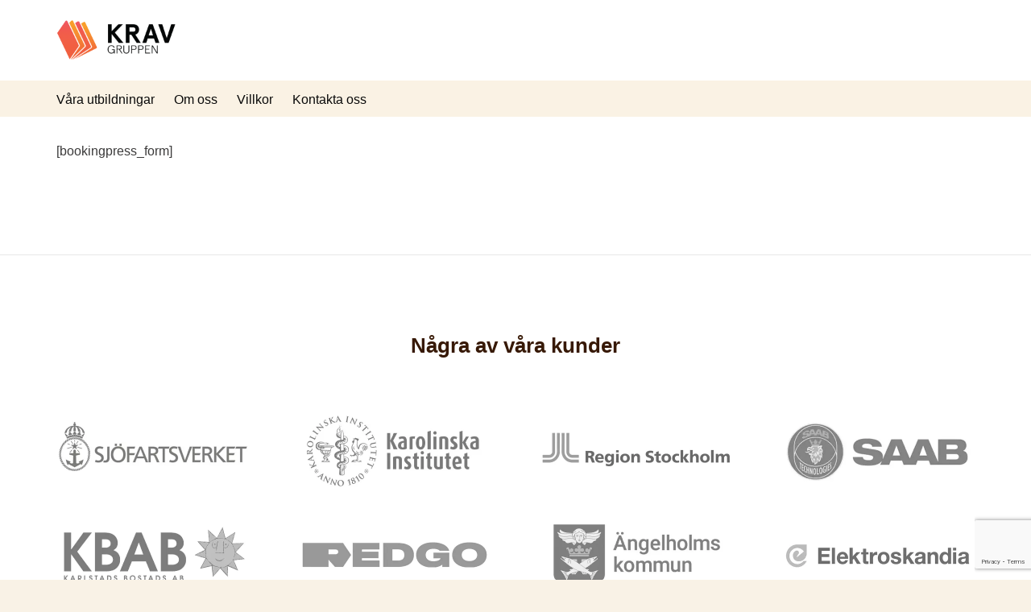

--- FILE ---
content_type: text/html; charset=UTF-8
request_url: https://kravgruppen.se/book-appointment/
body_size: 20546
content:
<!DOCTYPE html>
<html lang="sv-SE" class="loading-site no-js">
<head>
	<meta charset="UTF-8" />
	<link rel="profile" href="https://gmpg.org/xfn/11" />
	<link rel="pingback" href="https://kravgruppen.se/xmlrpc.php" />

	
<meta name='robots' content='index, follow, max-image-preview:large, max-snippet:-1, max-video-preview:-1' />
<meta name="viewport" content="width=device-width, initial-scale=1" />
	<!-- This site is optimized with the Yoast SEO plugin v26.7 - https://yoast.com/wordpress/plugins/seo/ -->
	<title>Book an Appointment - Kravgruppen.se</title>
	<link rel="canonical" href="https://kravgruppen.se/book-appointment/" />
	<meta property="og:locale" content="sv_SE" />
	<meta property="og:type" content="article" />
	<meta property="og:title" content="Book an Appointment - Kravgruppen.se" />
	<meta property="og:description" content="[bookingpress_form]" />
	<meta property="og:url" content="https://kravgruppen.se/book-appointment/" />
	<meta property="og:site_name" content="Kravgruppen.se" />
	<meta name="twitter:card" content="summary_large_image" />
	<script data-jetpack-boost="ignore" type="application/ld+json" class="yoast-schema-graph">{"@context":"https://schema.org","@graph":[{"@type":"WebPage","@id":"https://kravgruppen.se/book-appointment/","url":"https://kravgruppen.se/book-appointment/","name":"Book an Appointment - Kravgruppen.se","isPartOf":{"@id":"https://kravgruppen.se/#website"},"datePublished":"2022-09-07T20:24:11+00:00","breadcrumb":{"@id":"https://kravgruppen.se/book-appointment/#breadcrumb"},"inLanguage":"sv-SE","potentialAction":[{"@type":"ReadAction","target":["https://kravgruppen.se/book-appointment/"]}]},{"@type":"BreadcrumbList","@id":"https://kravgruppen.se/book-appointment/#breadcrumb","itemListElement":[{"@type":"ListItem","position":1,"name":"Hem","item":"https://kravgruppen.se/"},{"@type":"ListItem","position":2,"name":"Book an Appointment"}]},{"@type":"WebSite","@id":"https://kravgruppen.se/#website","url":"https://kravgruppen.se/","name":"Kravgruppen.se","description":"Distansutbildningar - Yrkesutbildningar","potentialAction":[{"@type":"SearchAction","target":{"@type":"EntryPoint","urlTemplate":"https://kravgruppen.se/?s={search_term_string}"},"query-input":{"@type":"PropertyValueSpecification","valueRequired":true,"valueName":"search_term_string"}}],"inLanguage":"sv-SE"}]}</script>
	<!-- / Yoast SEO plugin. -->


<link rel='dns-prefetch' href='//www.googletagmanager.com' />
<link rel='prefetch' href='https://usercontent.one/wp/kravgruppen.se/wp-content/themes/flatsome/assets/js/flatsome.js?ver=51d1c732cb1803d92751' />
<link rel='prefetch' href='https://usercontent.one/wp/kravgruppen.se/wp-content/themes/flatsome/assets/js/chunk.slider.js?ver=3.19.2' />
<link rel='prefetch' href='https://usercontent.one/wp/kravgruppen.se/wp-content/themes/flatsome/assets/js/chunk.popups.js?ver=3.19.2' />
<link rel='prefetch' href='https://usercontent.one/wp/kravgruppen.se/wp-content/themes/flatsome/assets/js/chunk.tooltips.js?ver=3.19.2' />
<link rel='prefetch' href='https://usercontent.one/wp/kravgruppen.se/wp-content/themes/flatsome/assets/js/woocommerce.js?ver=60a299668ea84c875077' />
<link rel="alternate" type="application/rss+xml" title="Kravgruppen.se &raquo; Webbflöde" href="https://kravgruppen.se/feed/" />
<link rel="alternate" type="application/rss+xml" title="Kravgruppen.se &raquo; Kommentarsflöde" href="https://kravgruppen.se/comments/feed/" />
<link rel="alternate" title="oEmbed (JSON)" type="application/json+oembed" href="https://kravgruppen.se/wp-json/oembed/1.0/embed?url=https%3A%2F%2Fkravgruppen.se%2Fbook-appointment%2F" />
<link rel="alternate" title="oEmbed (XML)" type="text/xml+oembed" href="https://kravgruppen.se/wp-json/oembed/1.0/embed?url=https%3A%2F%2Fkravgruppen.se%2Fbook-appointment%2F&#038;format=xml" />
<style id='wp-img-auto-sizes-contain-inline-css' type='text/css'>
img:is([sizes=auto i],[sizes^="auto," i]){contain-intrinsic-size:3000px 1500px}
/*# sourceURL=wp-img-auto-sizes-contain-inline-css */
</style>
<style id='wp-emoji-styles-inline-css' type='text/css'>

	img.wp-smiley, img.emoji {
		display: inline !important;
		border: none !important;
		box-shadow: none !important;
		height: 1em !important;
		width: 1em !important;
		margin: 0 0.07em !important;
		vertical-align: -0.1em !important;
		background: none !important;
		padding: 0 !important;
	}
/*# sourceURL=wp-emoji-styles-inline-css */
</style>
<style id='wp-block-library-inline-css' type='text/css'>
:root{--wp-block-synced-color:#7a00df;--wp-block-synced-color--rgb:122,0,223;--wp-bound-block-color:var(--wp-block-synced-color);--wp-editor-canvas-background:#ddd;--wp-admin-theme-color:#007cba;--wp-admin-theme-color--rgb:0,124,186;--wp-admin-theme-color-darker-10:#006ba1;--wp-admin-theme-color-darker-10--rgb:0,107,160.5;--wp-admin-theme-color-darker-20:#005a87;--wp-admin-theme-color-darker-20--rgb:0,90,135;--wp-admin-border-width-focus:2px}@media (min-resolution:192dpi){:root{--wp-admin-border-width-focus:1.5px}}.wp-element-button{cursor:pointer}:root .has-very-light-gray-background-color{background-color:#eee}:root .has-very-dark-gray-background-color{background-color:#313131}:root .has-very-light-gray-color{color:#eee}:root .has-very-dark-gray-color{color:#313131}:root .has-vivid-green-cyan-to-vivid-cyan-blue-gradient-background{background:linear-gradient(135deg,#00d084,#0693e3)}:root .has-purple-crush-gradient-background{background:linear-gradient(135deg,#34e2e4,#4721fb 50%,#ab1dfe)}:root .has-hazy-dawn-gradient-background{background:linear-gradient(135deg,#faaca8,#dad0ec)}:root .has-subdued-olive-gradient-background{background:linear-gradient(135deg,#fafae1,#67a671)}:root .has-atomic-cream-gradient-background{background:linear-gradient(135deg,#fdd79a,#004a59)}:root .has-nightshade-gradient-background{background:linear-gradient(135deg,#330968,#31cdcf)}:root .has-midnight-gradient-background{background:linear-gradient(135deg,#020381,#2874fc)}:root{--wp--preset--font-size--normal:16px;--wp--preset--font-size--huge:42px}.has-regular-font-size{font-size:1em}.has-larger-font-size{font-size:2.625em}.has-normal-font-size{font-size:var(--wp--preset--font-size--normal)}.has-huge-font-size{font-size:var(--wp--preset--font-size--huge)}.has-text-align-center{text-align:center}.has-text-align-left{text-align:left}.has-text-align-right{text-align:right}.has-fit-text{white-space:nowrap!important}#end-resizable-editor-section{display:none}.aligncenter{clear:both}.items-justified-left{justify-content:flex-start}.items-justified-center{justify-content:center}.items-justified-right{justify-content:flex-end}.items-justified-space-between{justify-content:space-between}.screen-reader-text{border:0;clip-path:inset(50%);height:1px;margin:-1px;overflow:hidden;padding:0;position:absolute;width:1px;word-wrap:normal!important}.screen-reader-text:focus{background-color:#ddd;clip-path:none;color:#444;display:block;font-size:1em;height:auto;left:5px;line-height:normal;padding:15px 23px 14px;text-decoration:none;top:5px;width:auto;z-index:100000}html :where(.has-border-color){border-style:solid}html :where([style*=border-top-color]){border-top-style:solid}html :where([style*=border-right-color]){border-right-style:solid}html :where([style*=border-bottom-color]){border-bottom-style:solid}html :where([style*=border-left-color]){border-left-style:solid}html :where([style*=border-width]){border-style:solid}html :where([style*=border-top-width]){border-top-style:solid}html :where([style*=border-right-width]){border-right-style:solid}html :where([style*=border-bottom-width]){border-bottom-style:solid}html :where([style*=border-left-width]){border-left-style:solid}html :where(img[class*=wp-image-]){height:auto;max-width:100%}:where(figure){margin:0 0 1em}html :where(.is-position-sticky){--wp-admin--admin-bar--position-offset:var(--wp-admin--admin-bar--height,0px)}@media screen and (max-width:600px){html :where(.is-position-sticky){--wp-admin--admin-bar--position-offset:0px}}

/*# sourceURL=wp-block-library-inline-css */
</style><link rel='stylesheet' id='wc-blocks-style-css' href='https://usercontent.one/wp/kravgruppen.se/wp-content/plugins/woocommerce/assets/client/blocks/wc-blocks.css?ver=wc-10.4.3' type='text/css' media='all' />
<style id='global-styles-inline-css' type='text/css'>
:root{--wp--preset--aspect-ratio--square: 1;--wp--preset--aspect-ratio--4-3: 4/3;--wp--preset--aspect-ratio--3-4: 3/4;--wp--preset--aspect-ratio--3-2: 3/2;--wp--preset--aspect-ratio--2-3: 2/3;--wp--preset--aspect-ratio--16-9: 16/9;--wp--preset--aspect-ratio--9-16: 9/16;--wp--preset--color--black: #000000;--wp--preset--color--cyan-bluish-gray: #abb8c3;--wp--preset--color--white: #ffffff;--wp--preset--color--pale-pink: #f78da7;--wp--preset--color--vivid-red: #cf2e2e;--wp--preset--color--luminous-vivid-orange: #ff6900;--wp--preset--color--luminous-vivid-amber: #fcb900;--wp--preset--color--light-green-cyan: #7bdcb5;--wp--preset--color--vivid-green-cyan: #00d084;--wp--preset--color--pale-cyan-blue: #8ed1fc;--wp--preset--color--vivid-cyan-blue: #0693e3;--wp--preset--color--vivid-purple: #9b51e0;--wp--preset--color--primary: #1b8453;--wp--preset--color--secondary: #130101;--wp--preset--color--success: #7a9c59;--wp--preset--color--alert: #b20000;--wp--preset--gradient--vivid-cyan-blue-to-vivid-purple: linear-gradient(135deg,rgb(6,147,227) 0%,rgb(155,81,224) 100%);--wp--preset--gradient--light-green-cyan-to-vivid-green-cyan: linear-gradient(135deg,rgb(122,220,180) 0%,rgb(0,208,130) 100%);--wp--preset--gradient--luminous-vivid-amber-to-luminous-vivid-orange: linear-gradient(135deg,rgb(252,185,0) 0%,rgb(255,105,0) 100%);--wp--preset--gradient--luminous-vivid-orange-to-vivid-red: linear-gradient(135deg,rgb(255,105,0) 0%,rgb(207,46,46) 100%);--wp--preset--gradient--very-light-gray-to-cyan-bluish-gray: linear-gradient(135deg,rgb(238,238,238) 0%,rgb(169,184,195) 100%);--wp--preset--gradient--cool-to-warm-spectrum: linear-gradient(135deg,rgb(74,234,220) 0%,rgb(151,120,209) 20%,rgb(207,42,186) 40%,rgb(238,44,130) 60%,rgb(251,105,98) 80%,rgb(254,248,76) 100%);--wp--preset--gradient--blush-light-purple: linear-gradient(135deg,rgb(255,206,236) 0%,rgb(152,150,240) 100%);--wp--preset--gradient--blush-bordeaux: linear-gradient(135deg,rgb(254,205,165) 0%,rgb(254,45,45) 50%,rgb(107,0,62) 100%);--wp--preset--gradient--luminous-dusk: linear-gradient(135deg,rgb(255,203,112) 0%,rgb(199,81,192) 50%,rgb(65,88,208) 100%);--wp--preset--gradient--pale-ocean: linear-gradient(135deg,rgb(255,245,203) 0%,rgb(182,227,212) 50%,rgb(51,167,181) 100%);--wp--preset--gradient--electric-grass: linear-gradient(135deg,rgb(202,248,128) 0%,rgb(113,206,126) 100%);--wp--preset--gradient--midnight: linear-gradient(135deg,rgb(2,3,129) 0%,rgb(40,116,252) 100%);--wp--preset--font-size--small: 13px;--wp--preset--font-size--medium: 20px;--wp--preset--font-size--large: 36px;--wp--preset--font-size--x-large: 42px;--wp--preset--spacing--20: 0.44rem;--wp--preset--spacing--30: 0.67rem;--wp--preset--spacing--40: 1rem;--wp--preset--spacing--50: 1.5rem;--wp--preset--spacing--60: 2.25rem;--wp--preset--spacing--70: 3.38rem;--wp--preset--spacing--80: 5.06rem;--wp--preset--shadow--natural: 6px 6px 9px rgba(0, 0, 0, 0.2);--wp--preset--shadow--deep: 12px 12px 50px rgba(0, 0, 0, 0.4);--wp--preset--shadow--sharp: 6px 6px 0px rgba(0, 0, 0, 0.2);--wp--preset--shadow--outlined: 6px 6px 0px -3px rgb(255, 255, 255), 6px 6px rgb(0, 0, 0);--wp--preset--shadow--crisp: 6px 6px 0px rgb(0, 0, 0);}:where(body) { margin: 0; }.wp-site-blocks > .alignleft { float: left; margin-right: 2em; }.wp-site-blocks > .alignright { float: right; margin-left: 2em; }.wp-site-blocks > .aligncenter { justify-content: center; margin-left: auto; margin-right: auto; }:where(.is-layout-flex){gap: 0.5em;}:where(.is-layout-grid){gap: 0.5em;}.is-layout-flow > .alignleft{float: left;margin-inline-start: 0;margin-inline-end: 2em;}.is-layout-flow > .alignright{float: right;margin-inline-start: 2em;margin-inline-end: 0;}.is-layout-flow > .aligncenter{margin-left: auto !important;margin-right: auto !important;}.is-layout-constrained > .alignleft{float: left;margin-inline-start: 0;margin-inline-end: 2em;}.is-layout-constrained > .alignright{float: right;margin-inline-start: 2em;margin-inline-end: 0;}.is-layout-constrained > .aligncenter{margin-left: auto !important;margin-right: auto !important;}.is-layout-constrained > :where(:not(.alignleft):not(.alignright):not(.alignfull)){margin-left: auto !important;margin-right: auto !important;}body .is-layout-flex{display: flex;}.is-layout-flex{flex-wrap: wrap;align-items: center;}.is-layout-flex > :is(*, div){margin: 0;}body .is-layout-grid{display: grid;}.is-layout-grid > :is(*, div){margin: 0;}body{padding-top: 0px;padding-right: 0px;padding-bottom: 0px;padding-left: 0px;}a:where(:not(.wp-element-button)){text-decoration: none;}:root :where(.wp-element-button, .wp-block-button__link){background-color: #32373c;border-width: 0;color: #fff;font-family: inherit;font-size: inherit;font-style: inherit;font-weight: inherit;letter-spacing: inherit;line-height: inherit;padding-top: calc(0.667em + 2px);padding-right: calc(1.333em + 2px);padding-bottom: calc(0.667em + 2px);padding-left: calc(1.333em + 2px);text-decoration: none;text-transform: inherit;}.has-black-color{color: var(--wp--preset--color--black) !important;}.has-cyan-bluish-gray-color{color: var(--wp--preset--color--cyan-bluish-gray) !important;}.has-white-color{color: var(--wp--preset--color--white) !important;}.has-pale-pink-color{color: var(--wp--preset--color--pale-pink) !important;}.has-vivid-red-color{color: var(--wp--preset--color--vivid-red) !important;}.has-luminous-vivid-orange-color{color: var(--wp--preset--color--luminous-vivid-orange) !important;}.has-luminous-vivid-amber-color{color: var(--wp--preset--color--luminous-vivid-amber) !important;}.has-light-green-cyan-color{color: var(--wp--preset--color--light-green-cyan) !important;}.has-vivid-green-cyan-color{color: var(--wp--preset--color--vivid-green-cyan) !important;}.has-pale-cyan-blue-color{color: var(--wp--preset--color--pale-cyan-blue) !important;}.has-vivid-cyan-blue-color{color: var(--wp--preset--color--vivid-cyan-blue) !important;}.has-vivid-purple-color{color: var(--wp--preset--color--vivid-purple) !important;}.has-primary-color{color: var(--wp--preset--color--primary) !important;}.has-secondary-color{color: var(--wp--preset--color--secondary) !important;}.has-success-color{color: var(--wp--preset--color--success) !important;}.has-alert-color{color: var(--wp--preset--color--alert) !important;}.has-black-background-color{background-color: var(--wp--preset--color--black) !important;}.has-cyan-bluish-gray-background-color{background-color: var(--wp--preset--color--cyan-bluish-gray) !important;}.has-white-background-color{background-color: var(--wp--preset--color--white) !important;}.has-pale-pink-background-color{background-color: var(--wp--preset--color--pale-pink) !important;}.has-vivid-red-background-color{background-color: var(--wp--preset--color--vivid-red) !important;}.has-luminous-vivid-orange-background-color{background-color: var(--wp--preset--color--luminous-vivid-orange) !important;}.has-luminous-vivid-amber-background-color{background-color: var(--wp--preset--color--luminous-vivid-amber) !important;}.has-light-green-cyan-background-color{background-color: var(--wp--preset--color--light-green-cyan) !important;}.has-vivid-green-cyan-background-color{background-color: var(--wp--preset--color--vivid-green-cyan) !important;}.has-pale-cyan-blue-background-color{background-color: var(--wp--preset--color--pale-cyan-blue) !important;}.has-vivid-cyan-blue-background-color{background-color: var(--wp--preset--color--vivid-cyan-blue) !important;}.has-vivid-purple-background-color{background-color: var(--wp--preset--color--vivid-purple) !important;}.has-primary-background-color{background-color: var(--wp--preset--color--primary) !important;}.has-secondary-background-color{background-color: var(--wp--preset--color--secondary) !important;}.has-success-background-color{background-color: var(--wp--preset--color--success) !important;}.has-alert-background-color{background-color: var(--wp--preset--color--alert) !important;}.has-black-border-color{border-color: var(--wp--preset--color--black) !important;}.has-cyan-bluish-gray-border-color{border-color: var(--wp--preset--color--cyan-bluish-gray) !important;}.has-white-border-color{border-color: var(--wp--preset--color--white) !important;}.has-pale-pink-border-color{border-color: var(--wp--preset--color--pale-pink) !important;}.has-vivid-red-border-color{border-color: var(--wp--preset--color--vivid-red) !important;}.has-luminous-vivid-orange-border-color{border-color: var(--wp--preset--color--luminous-vivid-orange) !important;}.has-luminous-vivid-amber-border-color{border-color: var(--wp--preset--color--luminous-vivid-amber) !important;}.has-light-green-cyan-border-color{border-color: var(--wp--preset--color--light-green-cyan) !important;}.has-vivid-green-cyan-border-color{border-color: var(--wp--preset--color--vivid-green-cyan) !important;}.has-pale-cyan-blue-border-color{border-color: var(--wp--preset--color--pale-cyan-blue) !important;}.has-vivid-cyan-blue-border-color{border-color: var(--wp--preset--color--vivid-cyan-blue) !important;}.has-vivid-purple-border-color{border-color: var(--wp--preset--color--vivid-purple) !important;}.has-primary-border-color{border-color: var(--wp--preset--color--primary) !important;}.has-secondary-border-color{border-color: var(--wp--preset--color--secondary) !important;}.has-success-border-color{border-color: var(--wp--preset--color--success) !important;}.has-alert-border-color{border-color: var(--wp--preset--color--alert) !important;}.has-vivid-cyan-blue-to-vivid-purple-gradient-background{background: var(--wp--preset--gradient--vivid-cyan-blue-to-vivid-purple) !important;}.has-light-green-cyan-to-vivid-green-cyan-gradient-background{background: var(--wp--preset--gradient--light-green-cyan-to-vivid-green-cyan) !important;}.has-luminous-vivid-amber-to-luminous-vivid-orange-gradient-background{background: var(--wp--preset--gradient--luminous-vivid-amber-to-luminous-vivid-orange) !important;}.has-luminous-vivid-orange-to-vivid-red-gradient-background{background: var(--wp--preset--gradient--luminous-vivid-orange-to-vivid-red) !important;}.has-very-light-gray-to-cyan-bluish-gray-gradient-background{background: var(--wp--preset--gradient--very-light-gray-to-cyan-bluish-gray) !important;}.has-cool-to-warm-spectrum-gradient-background{background: var(--wp--preset--gradient--cool-to-warm-spectrum) !important;}.has-blush-light-purple-gradient-background{background: var(--wp--preset--gradient--blush-light-purple) !important;}.has-blush-bordeaux-gradient-background{background: var(--wp--preset--gradient--blush-bordeaux) !important;}.has-luminous-dusk-gradient-background{background: var(--wp--preset--gradient--luminous-dusk) !important;}.has-pale-ocean-gradient-background{background: var(--wp--preset--gradient--pale-ocean) !important;}.has-electric-grass-gradient-background{background: var(--wp--preset--gradient--electric-grass) !important;}.has-midnight-gradient-background{background: var(--wp--preset--gradient--midnight) !important;}.has-small-font-size{font-size: var(--wp--preset--font-size--small) !important;}.has-medium-font-size{font-size: var(--wp--preset--font-size--medium) !important;}.has-large-font-size{font-size: var(--wp--preset--font-size--large) !important;}.has-x-large-font-size{font-size: var(--wp--preset--font-size--x-large) !important;}
/*# sourceURL=global-styles-inline-css */
</style>

<link rel='stylesheet' id='contact-form-7-css' href='https://usercontent.one/wp/kravgruppen.se/wp-content/plugins/contact-form-7/includes/css/styles.css?ver=6.1.4' type='text/css' media='all' />
<style id='woocommerce-inline-inline-css' type='text/css'>
.woocommerce form .form-row .required { visibility: visible; }
/*# sourceURL=woocommerce-inline-inline-css */
</style>
<link rel='stylesheet' id='flatsome-main-css' href='https://usercontent.one/wp/kravgruppen.se/wp-content/themes/flatsome/assets/css/flatsome.css?ver=3.19.2' type='text/css' media='all' />
<style id='flatsome-main-inline-css' type='text/css'>
@font-face {
				font-family: "fl-icons";
				font-display: block;
				src: url(https://usercontent.one/wp/kravgruppen.se/wp-content/themes/flatsome/assets/css/icons/fl-icons.eot?v=3.19.2);
				src:
					url(https://usercontent.one/wp/kravgruppen.se/wp-content/themes/flatsome/assets/css/icons/fl-icons.eot#iefix?v=3.19.2) format("embedded-opentype"),
					url(https://usercontent.one/wp/kravgruppen.se/wp-content/themes/flatsome/assets/css/icons/fl-icons.woff2?v=3.19.2) format("woff2"),
					url(https://usercontent.one/wp/kravgruppen.se/wp-content/themes/flatsome/assets/css/icons/fl-icons.ttf?v=3.19.2) format("truetype"),
					url(https://usercontent.one/wp/kravgruppen.se/wp-content/themes/flatsome/assets/css/icons/fl-icons.woff?v=3.19.2) format("woff"),
					url(https://usercontent.one/wp/kravgruppen.se/wp-content/themes/flatsome/assets/css/icons/fl-icons.svg?v=3.19.2#fl-icons) format("svg");
			}
/*# sourceURL=flatsome-main-inline-css */
</style>
<link rel='stylesheet' id='flatsome-shop-css' href='https://usercontent.one/wp/kravgruppen.se/wp-content/themes/flatsome/assets/css/flatsome-shop.css?ver=3.19.2' type='text/css' media='all' />
<link rel='stylesheet' id='flatsome-style-css' href='https://usercontent.one/wp/kravgruppen.se/wp-content/themes/flatsome-child/style.css?ver=3.0' type='text/css' media='all' />







<link rel="https://api.w.org/" href="https://kravgruppen.se/wp-json/" /><link rel="alternate" title="JSON" type="application/json" href="https://kravgruppen.se/wp-json/wp/v2/pages/470" /><link rel="EditURI" type="application/rsd+xml" title="RSD" href="https://kravgruppen.se/xmlrpc.php?rsd" />
<meta name="generator" content="WordPress 6.9" />
<meta name="generator" content="WooCommerce 10.4.3" />
<link rel='shortlink' href='https://kravgruppen.se/?p=470' />
<style>[class*=" icon-oc-"],[class^=icon-oc-]{speak:none;font-style:normal;font-weight:400;font-variant:normal;text-transform:none;line-height:1;-webkit-font-smoothing:antialiased;-moz-osx-font-smoothing:grayscale}.icon-oc-one-com-white-32px-fill:before{content:"901"}.icon-oc-one-com:before{content:"900"}#one-com-icon,.toplevel_page_onecom-wp .wp-menu-image{speak:none;display:flex;align-items:center;justify-content:center;text-transform:none;line-height:1;-webkit-font-smoothing:antialiased;-moz-osx-font-smoothing:grayscale}.onecom-wp-admin-bar-item>a,.toplevel_page_onecom-wp>.wp-menu-name{font-size:16px;font-weight:400;line-height:1}.toplevel_page_onecom-wp>.wp-menu-name img{width:69px;height:9px;}.wp-submenu-wrap.wp-submenu>.wp-submenu-head>img{width:88px;height:auto}.onecom-wp-admin-bar-item>a img{height:7px!important}.onecom-wp-admin-bar-item>a img,.toplevel_page_onecom-wp>.wp-menu-name img{opacity:.8}.onecom-wp-admin-bar-item.hover>a img,.toplevel_page_onecom-wp.wp-has-current-submenu>.wp-menu-name img,li.opensub>a.toplevel_page_onecom-wp>.wp-menu-name img{opacity:1}#one-com-icon:before,.onecom-wp-admin-bar-item>a:before,.toplevel_page_onecom-wp>.wp-menu-image:before{content:'';position:static!important;background-color:rgba(240,245,250,.4);border-radius:102px;width:18px;height:18px;padding:0!important}.onecom-wp-admin-bar-item>a:before{width:14px;height:14px}.onecom-wp-admin-bar-item.hover>a:before,.toplevel_page_onecom-wp.opensub>a>.wp-menu-image:before,.toplevel_page_onecom-wp.wp-has-current-submenu>.wp-menu-image:before{background-color:#76b82a}.onecom-wp-admin-bar-item>a{display:inline-flex!important;align-items:center;justify-content:center}#one-com-logo-wrapper{font-size:4em}#one-com-icon{vertical-align:middle}.imagify-welcome{display:none !important;}</style><meta name="generator" content="performance-lab 4.0.1; plugins: ">
	<noscript><style>.woocommerce-product-gallery{ opacity: 1 !important; }</style></noscript>
	        
        <link rel="icon" href="https://usercontent.one/wp/kravgruppen.se/wp-content/uploads/2021/12/kravgruppen-favicon-100x100.png" sizes="32x32" />
<link rel="icon" href="https://usercontent.one/wp/kravgruppen.se/wp-content/uploads/2021/12/kravgruppen-favicon-300x300.png" sizes="192x192" />
<link rel="apple-touch-icon" href="https://usercontent.one/wp/kravgruppen.se/wp-content/uploads/2021/12/kravgruppen-favicon-300x300.png" />
<meta name="msapplication-TileImage" content="https://usercontent.one/wp/kravgruppen.se/wp-content/uploads/2021/12/kravgruppen-favicon-300x300.png" />
<style id="custom-css" type="text/css">:root {--primary-color: #1b8453;--fs-color-primary: #1b8453;--fs-color-secondary: #130101;--fs-color-success: #7a9c59;--fs-color-alert: #b20000;--fs-experimental-link-color: #0a0a0a;--fs-experimental-link-color-hover: #ef5f51;}.tooltipster-base {--tooltip-color: #fff;--tooltip-bg-color: #000;}.off-canvas-right .mfp-content, .off-canvas-left .mfp-content {--drawer-width: 300px;}.off-canvas .mfp-content.off-canvas-cart {--drawer-width: 360px;}.container-width, .full-width .ubermenu-nav, .container, .row{max-width: 1170px}.row.row-collapse{max-width: 1140px}.row.row-small{max-width: 1162.5px}.row.row-large{max-width: 1200px}.header-main{height: 100px}#logo img{max-height: 100px}#logo{width:150px;}.header-bottom{min-height: 45px}.header-top{min-height: 30px}.transparent .header-main{height: 90px}.transparent #logo img{max-height: 90px}.has-transparent + .page-title:first-of-type,.has-transparent + #main > .page-title,.has-transparent + #main > div > .page-title,.has-transparent + #main .page-header-wrapper:first-of-type .page-title{padding-top: 140px;}.header.show-on-scroll,.stuck .header-main{height:100px!important}.stuck #logo img{max-height: 100px!important}.header-bg-color {background-color: #ffffff}.header-bottom {background-color: #faf2e4}.top-bar-nav > li > a{line-height: 16px }.header-main .nav > li > a{line-height: 16px }.stuck .header-main .nav > li > a{line-height: 50px }@media (max-width: 549px) {.header-main{height: 70px}#logo img{max-height: 70px}}body{color: #3b3a3a}h1,h2,h3,h4,h5,h6,.heading-font{color: #371906;}.nav > li > a, .links > li > a{text-transform: none;}.is-divider{background-color: #ef524a;}@media screen and (min-width: 550px){.products .box-vertical .box-image{min-width: 247px!important;width: 247px!important;}}.absolute-footer, html{background-color: #f9f2e6}.nav-vertical-fly-out > li + li {border-top-width: 1px; border-top-style: solid;}.label-new.menu-item > a:after{content:"Ny";}.label-hot.menu-item > a:after{content:"Het";}.label-sale.menu-item > a:after{content:"Rea";}.label-popular.menu-item > a:after{content:"Populär";}</style>		<style type="text/css" id="wp-custom-css">
			

.wpcf7-form-control.has-spinner.wpcf7-submit {

	height: 50px;
  font-size: 18px;
	font-weight: 600;
	border-radius: 4px;
}
.mybutton {
	font-size:15px;
	padding:5px;
	padding-left:25px;
	padding-right:25px;
	background-color:black;
}

.label {display:none;}
.product .star-rating span:before,
.product .star-rating:before {
    color: #ffcc00;
}

.price-wrapper {
    font-size: 12px;
	
}

p.name.product-title {
    font-weight: 600;
	
}
span.price {
	font-size:10px;
	line-height: 120%;
}
.quantity  {
	font-size:16px;
  width:100%;
}
.variations {
	margin-bottom:0px;
}
.value {
	font-size:16px;
}
.cart {
	margin-bottom:-40px;
}
.single_add_to_cart_button.button.alt
	{
			width:100%;
      font-size:20px;
	}
.woocommerce-variation-description {
	font-size:13px;
}
div.qty {
  font-size: 10px;
}


.flickity-button.flickity-prev-next-button.next, .flickity-button.flickity-prev-next-button.previous
{ display: none; }
.minus.button.is-form, .plus.button.is-form
{ width: 40px; }
.input-text.qty.text
{ max-width: 3.5em; width: 50px; }
.posted-on, .byline, .comments-area, .entry-meta.text-center, .entry-author.author-box, .entry-meta.clearfix
{ display:none; }

/* Hides the reCAPTCHA on every page */
.snippet-type-6, .woocommerce-store-notice__dismiss-link {
    display: none !important;
}

/* Desktop Styles */
@media screen and (min-width: 830px) {
   .mfp-content.off-canvas-cart {
	width: 500px;
}
	.bookbutton {
	font-size:20px;
	padding:15px;
	padding-left:100px;
	padding-right:100px;
	font-weight:500;
	background-color:#11844f;
}
.product-name
	{	
		font-size: 12px;	
	}
	.cli-bar-message
  {
	font-size: 12px;
	}
.woocommerce-mini-cart-item.mini_cart_item {
	font-size: 13px;	
	}
	.header-inner.flex-row.container.logo-left.medium-logo-cente
{ 
	    margin-left: auto;
    margin-right: auto;
    padding-left: 50px;
    padding-right: 50px;
}

.badge-inner.callout-new-bg.is-small.new-bubble
{
	color: #000;
	}	
	
.badge.callout.badge-square
{
	width: 90px;
	height: 24px;
	margin-top: -30px;
	font-size: 14px;
	
	}
	.badge-inner.secondary.on-sale
  {
	background-color: #d13235;
	font-size: 10px;
	}
	.woocommerce-store-notice
  {
	font-size: 12px;
	background-color: #000000;
	}
}
/* Mobile Styles */
@media only screen and (max-width: 829px) {
	.mfp-content.off-canvas-cart 
	{
	width: 330px;
}
	.bookbutton {
	width:100%;
	height:60px;
	font-size:16px;
  font-weight:100;
	padding:5px;
	padding-left:25px;
  padding-top:10px;
	padding-right:25px;
	background-color:#11844f;
}
	.woocommerce-mini-cart-item.mini_cart_item {
	font-size: 13px;	
	}
	.single_add_to_cart_button.button.alt
	{
			width:100%;
      font-size:20px;
	}
	.cli-bar-message
  {
	font-size: 10px;
	}
	.message-container.container.medium-text-center {
			font-size: 14px;
	}
	.badge.callout.badge-square
{
	width: 70px;
	height: 19px;
	margin-top: -30px;
	font-size: 11px;
	}
	.badge-inner.callout-new-bg.is-small.new-bubble
{
	color: #000;
	}	
	.badge-inner.secondary.on-sale
  {
	background-color: #d13235;
	font-size: 9px;
	}
  .woocommerce-store-notice
  {
	font-size: 11px;
	background-color: #000000;
	}
	.message-container.container.medium-text-center
	{
  font-size: 12px;
	}
}		</style>
		<style id="kirki-inline-styles"></style></head>

<body data-rsssl=1 class="wp-singular page-template-default page page-id-470 wp-theme-flatsome wp-child-theme-flatsome-child theme-flatsome woocommerce-no-js full-width lightbox nav-dropdown-has-arrow nav-dropdown-has-shadow nav-dropdown-has-border">


<a class="skip-link screen-reader-text" href="#main">Skip to content</a>

<div id="wrapper">

	
	<header id="header" class="header ">
		<div class="header-wrapper">
			<div id="masthead" class="header-main hide-for-sticky">
      <div class="header-inner flex-row container logo-left medium-logo-center" role="navigation">

          <!-- Logo -->
          <div id="logo" class="flex-col logo">
            
<!-- Header logo -->
<a href="https://kravgruppen.se/" title="Kravgruppen.se - Distansutbildningar &#8211; Yrkesutbildningar" rel="home">
		<img width="450" height="300" src="https://usercontent.one/wp/kravgruppen.se/wp-content/uploads/2023/01/kravgruppen-logo-web.png" class="header_logo header-logo" alt="Kravgruppen.se"/><img  width="450" height="300" src="https://usercontent.one/wp/kravgruppen.se/wp-content/uploads/2023/01/kravgruppen-logo-web.png" class="header-logo-dark" alt="Kravgruppen.se"/></a>
          </div>

          <!-- Mobile Left Elements -->
          <div class="flex-col show-for-medium flex-left">
            <ul class="mobile-nav nav nav-left ">
              <li class="nav-icon has-icon">
  		<a href="#" data-open="#main-menu" data-pos="left" data-bg="main-menu-overlay" data-color="" class="is-small" aria-label="Menu" aria-controls="main-menu" aria-expanded="false">

		  <i class="icon-menu" ></i>
		  		</a>
	</li>
            </ul>
          </div>

          <!-- Left Elements -->
          <div class="flex-col hide-for-medium flex-left
            flex-grow">
            <ul class="header-nav header-nav-main nav nav-left  nav-uppercase" >
                          </ul>
          </div>

          <!-- Right Elements -->
          <div class="flex-col hide-for-medium flex-right">
            <ul class="header-nav header-nav-main nav nav-right  nav-uppercase">
                          </ul>
          </div>

          <!-- Mobile Right Elements -->
          <div class="flex-col show-for-medium flex-right">
            <ul class="mobile-nav nav nav-right ">
                          </ul>
          </div>

      </div>

      </div>
<div id="wide-nav" class="header-bottom wide-nav hide-for-sticky hide-for-medium">
    <div class="flex-row container">

                        <div class="flex-col hide-for-medium flex-left">
                <ul class="nav header-nav header-bottom-nav nav-left  nav-uppercase">
                    <li class="html custom html_topbar_right"><span style="font-size: 120%;">
<a href="/" title="Våra utbildningar">Våra utbildningar</a>

      <a href="/om-oss/" title="Om oss">Om oss</a>

      <a href="/villkor/" title="Bokningsregler">Villkor</a>

      <a href="/kontakta-oss/" title="Kontakta oss">Kontakta oss</a></li>                </ul>
            </div>
            
            
                        <div class="flex-col hide-for-medium flex-right flex-grow">
              <ul class="nav header-nav header-bottom-nav nav-right  nav-uppercase">
                                 </ul>
            </div>
            
            
    </div>
</div>

<div class="header-bg-container fill"><div class="header-bg-image fill"></div><div class="header-bg-color fill"></div></div>		</div>
	</header>

	
	<main id="main" class="">
<div id="content" class="content-area page-wrapper" role="main">
	<div class="row row-main">
		<div class="large-12 col">
			<div class="col-inner">

				
									
						<div class="wp-block-bookingpress-bookingpress-appointment-form">[bookingpress_form]</div>

					
												</div>
		</div>
	</div>
</div>


</main>

<footer id="footer" class="footer-wrapper">

		<div id="gap-1546837321" class="gap-element clearfix" style="display:block; height:auto;">
		
<style>
#gap-1546837321 {
  padding-top: 0px;
}
@media (min-width:550px) {
  #gap-1546837321 {
    padding-top: 40px;
  }
}
</style>
	</div>
	

<div class="is-divider divider clearfix" style="max-width:100%;height:1px;background-color:rgb(232, 232, 232);"></div>

	<div id="gap-286115048" class="gap-element clearfix" style="display:block; height:auto;">
		
<style>
#gap-286115048 {
  padding-top: 0px;
}
@media (min-width:550px) {
  #gap-286115048 {
    padding-top: 50px;
  }
}
</style>
	</div>
	


	<section class="section" id="section_1446636847">
		<div class="section-bg fill" >
									
			

		</div>

		

		<div class="section-content relative">
			

	<div id="text-3644580492" class="text">
		

<h2>Några av våra kunder</h2>
		
<style>
#text-3644580492 {
  line-height: 2;
  text-align: center;
}
</style>
	</div>
	
	<div id="gap-1743308067" class="gap-element clearfix" style="display:block; height:auto;">
		
<style>
#gap-1743308067 {
  padding-top: 30px;
}
@media (min-width:550px) {
  #gap-1743308067 {
    padding-top: 50px;
  }
}
</style>
	</div>
	

<div class="row row-large"  id="row-1519077694">


	<div id="col-1987600604" class="col medium-3 small-6 large-3"  >
				<div class="col-inner"  >
			
			

	<div class="img has-hover x md-x lg-x y md-y lg-y" id="image_666507562">
								<div class="img-inner dark" >
			<img width="480" height="200" src="https://usercontent.one/wp/kravgruppen.se/wp-content/uploads/2021/12/8-jpg.webp" class="attachment-large size-large" alt="" decoding="async" loading="lazy" srcset="https://usercontent.one/wp/kravgruppen.se/wp-content/uploads/2021/12/8-jpg.webp 480w, https://usercontent.one/wp/kravgruppen.se/wp-content/uploads/2021/12/8-300x125.webp 300w" sizes="auto, (max-width: 480px) 100vw, 480px" />						
					</div>
								
<style>
#image_666507562 {
  width: 100%;
}
</style>
	</div>
	


		</div>
					</div>

	

	<div id="col-1249779041" class="col medium-3 small-6 large-3"  >
				<div class="col-inner"  >
			
			

	<div class="img has-hover x md-x lg-x y md-y lg-y" id="image_593717384">
								<div class="img-inner dark" >
			<img width="480" height="200" src="https://usercontent.one/wp/kravgruppen.se/wp-content/uploads/2021/12/7-jpg.webp" class="attachment-large size-large" alt="" decoding="async" loading="lazy" srcset="https://usercontent.one/wp/kravgruppen.se/wp-content/uploads/2021/12/7-jpg.webp 480w, https://usercontent.one/wp/kravgruppen.se/wp-content/uploads/2021/12/7-300x125.webp 300w" sizes="auto, (max-width: 480px) 100vw, 480px" />						
					</div>
								
<style>
#image_593717384 {
  width: 100%;
}
</style>
	</div>
	


		</div>
					</div>

	

	<div id="col-1772274677" class="col medium-3 small-6 large-3"  >
				<div class="col-inner"  >
			
			

	<div class="img has-hover x md-x lg-x y md-y lg-y" id="image_699583612">
								<div class="img-inner dark" >
			<img width="480" height="200" src="https://usercontent.one/wp/kravgruppen.se/wp-content/uploads/2021/12/6-jpg.webp" class="attachment-large size-large" alt="" decoding="async" loading="lazy" srcset="https://usercontent.one/wp/kravgruppen.se/wp-content/uploads/2021/12/6-jpg.webp 480w, https://usercontent.one/wp/kravgruppen.se/wp-content/uploads/2021/12/6-300x125.webp 300w" sizes="auto, (max-width: 480px) 100vw, 480px" />						
					</div>
								
<style>
#image_699583612 {
  width: 100%;
}
</style>
	</div>
	


		</div>
					</div>

	

	<div id="col-1411552679" class="col medium-3 small-6 large-3"  >
				<div class="col-inner"  >
			
			

	<div class="img has-hover x md-x lg-x y md-y lg-y" id="image_706902145">
								<div class="img-inner dark" >
			<img width="480" height="200" src="https://usercontent.one/wp/kravgruppen.se/wp-content/uploads/2021/12/5-jpg.webp" class="attachment-large size-large" alt="" decoding="async" loading="lazy" srcset="https://usercontent.one/wp/kravgruppen.se/wp-content/uploads/2021/12/5-jpg.webp 480w, https://usercontent.one/wp/kravgruppen.se/wp-content/uploads/2021/12/5-300x125.webp 300w" sizes="auto, (max-width: 480px) 100vw, 480px" />						
					</div>
								
<style>
#image_706902145 {
  width: 100%;
}
</style>
	</div>
	


		</div>
					</div>

	

	<div id="col-1938297159" class="col medium-3 small-6 large-3"  >
				<div class="col-inner"  >
			
			

	<div class="img has-hover x md-x lg-x y md-y lg-y" id="image_1022270778">
								<div class="img-inner dark" >
			<img width="480" height="200" src="https://usercontent.one/wp/kravgruppen.se/wp-content/uploads/2021/12/4-jpg.webp" class="attachment-large size-large" alt="" decoding="async" loading="lazy" srcset="https://usercontent.one/wp/kravgruppen.se/wp-content/uploads/2021/12/4-jpg.webp 480w, https://usercontent.one/wp/kravgruppen.se/wp-content/uploads/2021/12/4-300x125.webp 300w" sizes="auto, (max-width: 480px) 100vw, 480px" />						
					</div>
								
<style>
#image_1022270778 {
  width: 100%;
}
</style>
	</div>
	


		</div>
					</div>

	

	<div id="col-616479200" class="col medium-3 small-6 large-3"  >
				<div class="col-inner"  >
			
			

	<div class="img has-hover x md-x lg-x y md-y lg-y" id="image_1931962806">
								<div class="img-inner dark" >
			<img width="480" height="200" src="https://usercontent.one/wp/kravgruppen.se/wp-content/uploads/2021/12/3-jpg.webp" class="attachment-large size-large" alt="" decoding="async" loading="lazy" srcset="https://usercontent.one/wp/kravgruppen.se/wp-content/uploads/2021/12/3-jpg.webp 480w, https://usercontent.one/wp/kravgruppen.se/wp-content/uploads/2021/12/3-300x125.webp 300w" sizes="auto, (max-width: 480px) 100vw, 480px" />						
					</div>
								
<style>
#image_1931962806 {
  width: 100%;
}
</style>
	</div>
	


		</div>
					</div>

	

	<div id="col-791069359" class="col medium-3 small-6 large-3"  >
				<div class="col-inner"  >
			
			

	<div class="img has-hover x md-x lg-x y md-y lg-y" id="image_815466029">
								<div class="img-inner dark" >
			<img width="480" height="200" src="https://usercontent.one/wp/kravgruppen.se/wp-content/uploads/2021/12/2-jpg.webp" class="attachment-large size-large" alt="" decoding="async" loading="lazy" srcset="https://usercontent.one/wp/kravgruppen.se/wp-content/uploads/2021/12/2-jpg.webp 480w, https://usercontent.one/wp/kravgruppen.se/wp-content/uploads/2021/12/2-300x125.webp 300w" sizes="auto, (max-width: 480px) 100vw, 480px" />						
					</div>
								
<style>
#image_815466029 {
  width: 100%;
}
</style>
	</div>
	


		</div>
					</div>

	

	<div id="col-811432861" class="col medium-3 small-6 large-3"  >
				<div class="col-inner"  >
			
			

	<div class="img has-hover x md-x lg-x y md-y lg-y" id="image_1489752004">
								<div class="img-inner dark" >
			<img width="480" height="200" src="https://usercontent.one/wp/kravgruppen.se/wp-content/uploads/2021/12/1-jpg.webp" class="attachment-large size-large" alt="" decoding="async" loading="lazy" srcset="https://usercontent.one/wp/kravgruppen.se/wp-content/uploads/2021/12/1-jpg.webp 480w, https://usercontent.one/wp/kravgruppen.se/wp-content/uploads/2021/12/1-300x125.webp 300w" sizes="auto, (max-width: 480px) 100vw, 480px" />						
					</div>
								
<style>
#image_1489752004 {
  width: 100%;
}
</style>
	</div>
	


		</div>
					</div>

	

</div>
	<div id="gap-649050307" class="gap-element clearfix" style="display:block; height:auto;">
		
<style>
#gap-649050307 {
  padding-top: 0px;
}
@media (min-width:550px) {
  #gap-649050307 {
    padding-top: 30px;
  }
}
</style>
	</div>
	


		</div>

		
<style>
#section_1446636847 {
  padding-top: 30px;
  padding-bottom: 30px;
}
</style>
	</section>
	

	<section class="section" id="section_235937365">
		<div class="section-bg fill" >
									
			

		</div>

		

		<div class="section-content relative">
			

<div class="text-center"><div class="is-divider divider clearfix" style="margin-top:0.0em;margin-bottom:0.0em;max-width:100%;height:8px;"></div></div>

<div class="row"  id="row-1056376193">


	<div id="col-1887398688" class="col small-12 large-12"  >
				<div class="col-inner text-left"  >
			
			

	<div class="img has-hover x md-x lg-x y md-y lg-y" id="image_22634483">
								<div class="img-inner dark" >
			<img width="450" height="300" src="https://usercontent.one/wp/kravgruppen.se/wp-content/uploads/2023/01/kravgruppen-logo-web.png" class="attachment-large size-large" alt="Kravgruppen Logo" decoding="async" loading="lazy" srcset="https://usercontent.one/wp/kravgruppen.se/wp-content/uploads/2023/01/kravgruppen-logo-web.png 450w, https://usercontent.one/wp/kravgruppen.se/wp-content/uploads/2023/01/kravgruppen-logo-web-300x200.png 300w" sizes="auto, (max-width: 450px) 100vw, 450px" />						
					</div>
								
<style>
#image_22634483 {
  width: 61%;
}
@media (min-width:550px) {
  #image_22634483 {
    width: 21%;
  }
}
</style>
	</div>
	

	<div id="gap-981119831" class="gap-element clearfix" style="display:block; height:auto;">
		
<style>
#gap-981119831 {
  padding-top: 15px;
}
</style>
	</div>
	

	<div id="text-3515922797" class="text">
		

<p>Vi utbildar i krav från myndigheter över hela Sverige. Specialområdet är arbetsmiljöutbildningar för både privat och offentlig sektor.</p>
		
<style>
#text-3515922797 {
  font-size: 0.85rem;
  line-height: 1.4;
  text-align: left;
}
@media (min-width:550px) {
  #text-3515922797 {
    text-align: left;
  }
}
</style>
	</div>
	
	<div id="gap-150657578" class="gap-element clearfix" style="display:block; height:auto;">
		
<style>
#gap-150657578 {
  padding-top: 15px;
}
</style>
	</div>
	

<a href="https://kravgruppen.se/" class="button secondary lowercase mybutton"  style="border-radius:4px;">
		<span>Våra utbildningar</span>
	</a>


<a href="/om-oss" class="button secondary lowercase mybutton"  style="border-radius:4px;">
		<span>Om Kravgruppen</span>
	</a>


<a href="/integritetspolicy" class="button secondary lowercase mybutton"  style="border-radius:4px;">
		<span>Integritetspolicy</span>
	</a>


<a href="/kontakta-oss" class="button secondary lowercase mybutton"  style="border-radius:4px;">
		<span>Kontakta oss</span>
	</a>


<a href="/villkor" class="button secondary lowercase mybutton"  style="border-radius:4px;">
		<span>Villkor</span>
	</a>


	<div id="gap-680084724" class="gap-element clearfix" style="display:block; height:auto;">
		
<style>
#gap-680084724 {
  padding-top: 30px;
}
</style>
	</div>
	

	<div id="text-3450476194" class="text">
		

<p>Copyright 2026 © Kravguppen.</p>
		
<style>
#text-3450476194 {
  font-size: 0.75rem;
  text-align: left;
}
</style>
	</div>
	

		</div>
				
<style>
#col-1887398688 > .col-inner {
  padding: 0 0px 0px 0px;
  margin: 30px 0px 0px 0px;
}
@media (min-width:550px) {
  #col-1887398688 > .col-inner {
    margin: 0px 0px 0px 0px;
  }
}
</style>
	</div>

	


<style>
#row-1056376193 > .col > .col-inner {
  padding: 8px 0px 0px 0px;
}
@media (min-width:550px) {
  #row-1056376193 > .col > .col-inner {
    padding: 60px 0px 20px 0px;
  }
}
</style>
</div>


		</div>

		
<style>
#section_235937365 {
  padding-top: 0px;
  padding-bottom: 0px;
  background-color: rgb(250, 242, 229);
}
</style>
	</section>
	
<div class="absolute-footer light medium-text-center text-center">
  <div class="container clearfix">

    
    <div class="footer-primary pull-left">
            <div class="copyright-footer">
              </div>
          </div>
  </div>
</div>

<a href="#top" class="back-to-top button icon invert plain fixed bottom z-1 is-outline hide-for-medium circle" id="top-link" aria-label="Go to top"><i class="icon-angle-up" ></i></a>

</footer>

</div>

<div id="main-menu" class="mobile-sidebar no-scrollbar mfp-hide">

	
	<div class="sidebar-menu no-scrollbar ">

		
					<ul class="nav nav-sidebar nav-vertical nav-uppercase" data-tab="1">
				<li id="menu-item-312" class="menu-item menu-item-type-post_type menu-item-object-page menu-item-home menu-item-312"><a href="https://kravgruppen.se/">Våra utbildningar</a></li>
<li id="menu-item-315" class="menu-item menu-item-type-post_type menu-item-object-page menu-item-315"><a href="https://kravgruppen.se/sa-gar-det-till/">Så går det till</a></li>
<li id="menu-item-317" class="menu-item menu-item-type-post_type menu-item-object-page menu-item-317"><a href="https://kravgruppen.se/om-oss/">Om Kravgruppen</a></li>
<li id="menu-item-318" class="menu-item menu-item-type-post_type menu-item-object-page menu-item-318"><a href="https://kravgruppen.se/bokningsregler/">Bokningsregler</a></li>
<li id="menu-item-319" class="menu-item menu-item-type-post_type menu-item-object-page menu-item-319"><a href="https://kravgruppen.se/kontakta-oss/">Kontakta oss</a></li>
<li id="menu-item-321" class="menu-item menu-item-type-custom menu-item-object-custom menu-item-321"><a href="/boka">Visa lediga kursdatum</a></li>
			</ul>
		
		
	</div>

	
</div>


    <div id="login-form-popup" class="lightbox-content mfp-hide">
            	<div class="woocommerce">
      		<div class="woocommerce-notices-wrapper"></div>
<div class="account-container lightbox-inner">

	
			<div class="account-login-inner">

				<h3 class="uppercase">Logga in</h3>

				<form class="woocommerce-form woocommerce-form-login login" method="post">

					
					<p class="woocommerce-form-row woocommerce-form-row--wide form-row form-row-wide">
						<label for="username">Användarnamn eller e-postadress&nbsp;<span class="required">*</span></label>
						<input type="text" class="woocommerce-Input woocommerce-Input--text input-text" name="username" id="username" autocomplete="username" value="" />					</p>
					<p class="woocommerce-form-row woocommerce-form-row--wide form-row form-row-wide">
						<label for="password">Lösenord&nbsp;<span class="required">*</span></label>
						<input class="woocommerce-Input woocommerce-Input--text input-text" type="password" name="password" id="password" autocomplete="current-password" />
					</p>

					
					<p class="form-row">
						<label class="woocommerce-form__label woocommerce-form__label-for-checkbox woocommerce-form-login__rememberme">
							<input class="woocommerce-form__input woocommerce-form__input-checkbox" name="rememberme" type="checkbox" id="rememberme" value="forever" /> <span>Kom ihåg mig</span>
						</label>
						<input type="hidden" id="woocommerce-login-nonce" name="woocommerce-login-nonce" value="99cfb2c52e" /><input type="hidden" name="_wp_http_referer" value="/book-appointment/" />						<button type="submit" class="woocommerce-button button woocommerce-form-login__submit" name="login" value="Logga in">Logga in</button>
					</p>
					<p class="woocommerce-LostPassword lost_password">
						<a href="https://kravgruppen.se/mitt-konto/lost-password/">Glömt ditt lösenord?</a>
					</p>

					
				</form>
			</div>

			
</div>

		</div>
      	    </div>
  	
	























<script data-jetpack-boost="ignore" id="wp-emoji-settings" type="application/json">
{"baseUrl":"https://s.w.org/images/core/emoji/17.0.2/72x72/","ext":".png","svgUrl":"https://s.w.org/images/core/emoji/17.0.2/svg/","svgExt":".svg","source":{"concatemoji":"https://kravgruppen.se/wp-includes/js/wp-emoji-release.min.js?ver=6.9"}}
</script>


<script>(function(html){html.className = html.className.replace(/\bno-js\b/,'js')})(document.documentElement);</script><script type="text/javascript">
            window._nslDOMReady = (function () {
                const executedCallbacks = new Set();
            
                return function (callback) {
                    /**
                    * Third parties might dispatch DOMContentLoaded events, so we need to ensure that we only run our callback once!
                    */
                    if (executedCallbacks.has(callback)) return;
            
                    const wrappedCallback = function () {
                        if (executedCallbacks.has(callback)) return;
                        executedCallbacks.add(callback);
                        callback();
                    };
            
                    if (document.readyState === "complete" || document.readyState === "interactive") {
                        wrappedCallback();
                    } else {
                        document.addEventListener("DOMContentLoaded", wrappedCallback);
                    }
                };
            })();
        </script><script type="text/javascript" id="woocommerce-google-analytics-integration-gtag-js-after">
/* <![CDATA[ */
/* Google Analytics for WooCommerce (gtag.js) */
					window.dataLayer = window.dataLayer || [];
					function gtag(){dataLayer.push(arguments);}
					// Set up default consent state.
					for ( const mode of [{"analytics_storage":"denied","ad_storage":"denied","ad_user_data":"denied","ad_personalization":"denied","region":["AT","BE","BG","HR","CY","CZ","DK","EE","FI","FR","DE","GR","HU","IS","IE","IT","LV","LI","LT","LU","MT","NL","NO","PL","PT","RO","SK","SI","ES","SE","GB","CH"]}] || [] ) {
						gtag( "consent", "default", { "wait_for_update": 500, ...mode } );
					}
					gtag("js", new Date());
					gtag("set", "developer_id.dOGY3NW", true);
					gtag("config", "G-B0RK6PDGS0", {"track_404":true,"allow_google_signals":false,"logged_in":false,"linker":{"domains":[],"allow_incoming":false},"custom_map":{"dimension1":"logged_in"}});
//# sourceURL=woocommerce-google-analytics-integration-gtag-js-after
/* ]]> */
</script><script type="text/javascript" src="https://kravgruppen.se/wp-includes/js/jquery/jquery.min.js?ver=3.7.1" id="jquery-core-js"></script><script type="text/javascript" src="https://kravgruppen.se/wp-includes/js/jquery/jquery-migrate.min.js?ver=3.4.1" id="jquery-migrate-js"></script><script type="text/javascript" src="https://usercontent.one/wp/kravgruppen.se/wp-content/plugins/woocommerce/assets/js/jquery-blockui/jquery.blockUI.min.js?ver=2.7.0-wc.10.4.3" id="wc-jquery-blockui-js" data-wp-strategy="defer"></script><script type="text/javascript" id="wc-add-to-cart-js-extra">
/* <![CDATA[ */
var wc_add_to_cart_params = {"ajax_url":"/wp-admin/admin-ajax.php","wc_ajax_url":"/?wc-ajax=%%endpoint%%","i18n_view_cart":"Visa varukorg","cart_url":"https://kravgruppen.se/varukorg/","is_cart":"","cart_redirect_after_add":"no"};
//# sourceURL=wc-add-to-cart-js-extra
/* ]]> */
</script><script type="text/javascript" src="https://usercontent.one/wp/kravgruppen.se/wp-content/plugins/woocommerce/assets/js/frontend/add-to-cart.min.js?ver=10.4.3" id="wc-add-to-cart-js" defer="defer" data-wp-strategy="defer"></script><script type="text/javascript" src="https://usercontent.one/wp/kravgruppen.se/wp-content/plugins/woocommerce/assets/js/js-cookie/js.cookie.min.js?ver=2.1.4-wc.10.4.3" id="wc-js-cookie-js" data-wp-strategy="defer"></script><script>
        var gdpr_compliant_recaptcha_stamp = '34af8c7cb328005e03abfafd28f610413f7ff997abfd3cfa9f437de1f074e524';
        var gdpr_compliant_recaptcha_nonce = null;
        var gdpr_compliant_recaptcha = {
            stampLoaded : false,
            // Create an array to store override functions
            originalFetches : [],
            originalXhrOpens : [],
            originalXhrSends : [],
            originalFetch : window.fetch,
            abortController : new AbortController(),
            originalXhrOpen : XMLHttpRequest.prototype.open,
            originalXhrSend : XMLHttpRequest.prototype.send,

            // Function to check if a string is a valid JSON
            isValidJson : function( str ) {
                try {
                    JSON.parse( str );
                    return true;
                } catch ( error ) {
                    return false;
                }
            },

            // Function to handle fetch response
            handleFetchResponse: function (input, init) {
                // Store method and URL
                var method = (init && init.method) ? init.method.toUpperCase() : 'GET';
                var url = input;
                gdpr_compliant_recaptcha.originalFetches.forEach(overrideFunction => {
                            overrideFunction.apply(this, arguments);
                });
                // Bind the original fetch function to the window object
                var originalFetchBound = gdpr_compliant_recaptcha.originalFetch.bind(window);
                try{
                    // Call the original fetch method
                    //return gdpr_compliant_recaptcha.originalFetch.apply(this, arguments).then(function (response) {
                    return originalFetchBound(input, init).then(function (response) {
                        var clonedResponse = response.clone();
                        // Check for an error response
                        if (response.ok && method === 'POST') {
                            // Parse the response JSON
                            return response.text().then(function (responseData) {
                                var data = responseData;
                                if (gdpr_compliant_recaptcha.isValidJson(responseData)) {
                                    data = JSON.parse(responseData);
                                }
                                // Check if the gdpr_error_message parameter is present
                                if (data.data && data.data.gdpr_error_message) {
                                    gdpr_compliant_recaptcha.displayErrorMessage(data.data.gdpr_error_message);
                                    gdpr_compliant_recaptcha.abortController.abort();
                                    return Promise.reject(new Error('Request aborted'));
                                }
                                // Return the original response for non-error cases
                                return clonedResponse;
                            });
                        }
                        return clonedResponse;
                    });
                } catch (error) {
                    // Return a resolved promise in case of an error
                    return Promise.resolve();
                }
            },

            // Full implementation of SHA265 hashing algorithm.
            sha256 : function( ascii ) {
                function rightRotate( value, amount ) {
                    return ( value>>>amount ) | ( value<<(32 - amount ) );
                }

                var mathPow = Math.pow;
                var maxWord = mathPow( 2, 32 );
                var lengthProperty = 'length';

                // Used as a counter across the whole file
                var i, j;
                var result = '';

                var words = [];
                var asciiBitLength = ascii[ lengthProperty ] * 8;

                // Caching results is optional - remove/add slash from front of this line to toggle.
                // Initial hash value: first 32 bits of the fractional parts of the square roots of the first 8 primes
                // (we actually calculate the first 64, but extra values are just ignored).
                var hash = this.sha256.h = this.sha256.h || [];

                // Round constants: First 32 bits of the fractional parts of the cube roots of the first 64 primes.
                var k = this.sha256.k = this.sha256.k || [];
                var primeCounter = k[ lengthProperty ];

                var isComposite = {};
                for ( var candidate = 2; primeCounter < 64; candidate++ ) {
                    if ( ! isComposite[ candidate ] ) {
                        for ( i = 0; i < 313; i += candidate ) {
                            isComposite[ i ] = candidate;
                        }
                        hash[ primeCounter ] = ( mathPow( candidate, 0.5 ) * maxWord ) | 0;
                        k[ primeCounter++ ] = ( mathPow( candidate, 1 / 3 ) * maxWord ) | 0;
                    }
                }

                // Append Ƈ' bit (plus zero padding).
                ascii += '\x80';

                // More zero padding
                while ( ascii[ lengthProperty ] % 64 - 56 ){
                ascii += '\x00';
                }

                for ( i = 0, max = ascii[ lengthProperty ]; i < max; i++ ) {
                    j = ascii.charCodeAt( i );

                    // ASCII check: only accept characters in range 0-255
                    if ( j >> 8 ) {
                    return;
                    }
                    words[ i >> 2 ] |= j << ( ( 3 - i ) % 4 ) * 8;
                }
                words[ words[ lengthProperty ] ] = ( ( asciiBitLength / maxWord ) | 0 );
                words[ words[ lengthProperty ] ] = ( asciiBitLength );

                // process each chunk
                for ( j = 0, max = words[ lengthProperty ]; j < max; ) {

                    // The message is expanded into 64 words as part of the iteration
                    var w = words.slice( j, j += 16 );
                    var oldHash = hash;

                    // This is now the undefinedworking hash, often labelled as variables a...g
                    // (we have to truncate as well, otherwise extra entries at the end accumulate.
                    hash = hash.slice( 0, 8 );

                    for ( i = 0; i < 64; i++ ) {
                        var i2 = i + j;

                        // Expand the message into 64 words
                        var w15 = w[ i - 15 ], w2 = w[ i - 2 ];

                        // Iterate
                        var a = hash[ 0 ], e = hash[ 4 ];
                        var temp1 = hash[ 7 ]
                            + ( rightRotate( e, 6 ) ^ rightRotate( e, 11 ) ^ rightRotate( e, 25 ) ) // S1
                            + ( ( e&hash[ 5 ] ) ^ ( ( ~e ) &hash[ 6 ] ) ) // ch
                            + k[i]
                            // Expand the message schedule if needed
                            + ( w[ i ] = ( i < 16 ) ? w[ i ] : (
                                    w[ i - 16 ]
                                    + ( rightRotate( w15, 7 ) ^ rightRotate( w15, 18 ) ^ ( w15 >>> 3 ) ) // s0
                                    + w[ i - 7 ]
                                    + ( rightRotate( w2, 17 ) ^ rightRotate( w2, 19 ) ^ ( w2 >>> 10 ) ) // s1
                                ) | 0
                            );

                        // This is only used once, so *could* be moved below, but it only saves 4 bytes and makes things unreadble:
                        var temp2 = ( rightRotate( a, 2 ) ^ rightRotate( a, 13 ) ^ rightRotate( a, 22 ) ) // S0
                            + ( ( a&hash[ 1 ] )^( a&hash[ 2 ] )^( hash[ 1 ]&hash[ 2 ] ) ); // maj

                            // We don't bother trimming off the extra ones,
                            // they're harmless as long as we're truncating when we do the slice().
                        hash = [ ( temp1 + temp2 )|0 ].concat( hash );
                        hash[ 4 ] = ( hash[ 4 ] + temp1 ) | 0;
                    }

                    for ( i = 0; i < 8; i++ ) {
                        hash[ i ] = ( hash[ i ] + oldHash[ i ] ) | 0;
                    }
                }

                for ( i = 0; i < 8; i++ ) {
                    for ( j = 3; j + 1; j-- ) {
                        var b = ( hash[ i ]>>( j * 8 ) ) & 255;
                        result += ( ( b < 16 ) ? 0 : '' ) + b.toString( 16 );
                    }
                }
                return result;
            },

            // Replace with your desired hash function.
            hashFunc : function( x ) {
                return this.sha256( x );
            },

            // Convert hex char to binary string.
            hexInBin : function( x ) {
                var ret = '';
                switch( x.toUpperCase() ) {
                    case '0':
                    return '0000';
                    break;
                    case '1':
                    return '0001';
                    break;
                    case '2':
                    return '0010';
                    break;
                    case '3':
                    return '0011';
                    break;
                    case '4':
                    return '0100';
                    break;
                    case '5':
                    return '0101';
                    break;
                    case '6':
                    return '0110';
                    break;
                    case '7':
                    return '0111';
                    break;
                    case '8':
                    return '1000';
                    break;
                    case '9':
                    return '1001';
                    break;
                    case 'A':
                    return '1010';
                    break;
                    case 'B':
                    return '1011';
                    break;
                    case 'C':
                    return '1100';
                    break;
                    case 'D':
                    return '1101';
                    break;
                    case 'E':
                    return '1110';
                    break;
                    case 'F':
                    return '1111';
                    break;
                    default :
                    return '0000';
                }
            },

            // Gets the leading number of bits from the string.
            extractBits : function( hexString, numBits ) {
                var bitString = '';
                var numChars = Math.ceil( numBits / 4 );
                for ( var i = 0; i < numChars; i++ ){
                    bitString = bitString + '' + this.hexInBin( hexString.charAt( i ) );
                }

                bitString = bitString.substr( 0, numBits );
                return bitString;
            },

            // Check if a given nonce is a solution for this stamp and difficulty
            // the $difficulty number of leading bits must all be 0 to have a valid solution.
            checkNonce : function( difficulty, stamp, nonce ) {
                var colHash = this.hashFunc( stamp + nonce );
                var checkBits = this.extractBits( colHash, difficulty );
                return ( checkBits == 0 );
            },

            sleep : function( ms ) {
                return new Promise( resolve => setTimeout( resolve, ms ) );
            },

            // Iterate through as many nonces as it takes to find one that gives us a solution hash at the target difficulty.
            findHash : async function() {
                var hashStamp = gdpr_compliant_recaptcha_stamp;
                var hashDifficulty = '12';

                var nonce = 1;

                while( ! this.checkNonce( hashDifficulty, hashStamp, nonce ) ) {
                    nonce++;
                    if ( nonce % 10000 == 0 ) {
                        let remaining = Math.round( ( Math.pow( 2, hashDifficulty ) - nonce ) / 10000 );
                        // Don't peg the CPU and prevent the browser from rendering these updates
                        //await this.sleep( 100 );
                    }
                }
                gdpr_compliant_recaptcha_nonce = nonce;
                
                fetch('https://kravgruppen.se/wp-admin/admin-ajax.php', {
                    method: 'POST',
                    headers: {
                        'Content-Type': 'application/x-www-form-urlencoded'
                    },
                    body: 'action=check_stamp&hashStamp=' + hashStamp + '&hashDifficulty=' + hashDifficulty + '&hashNonce=' + nonce
                })
                .then(function (response) {
                });

                return true;
            },
            
            initCaptcha : function(){
                fetch('https://kravgruppen.se/wp-admin/admin-ajax.php?action=get_stamp', {
                    method: 'GET',
                    headers: {
                        'Content-Type': 'application/x-www-form-urlencoded'
                    },
                })
                .then(function (response) {
                    return response.json();
                })
                .then(function (response) {
                    gdpr_compliant_recaptcha_stamp = response.stamp;
                    gdpr_compliant_recaptcha.findHash();
                });

            },

            // Function to display a nice-looking error message
            displayErrorMessage : function(message) {
                // Create a div for the error message
                var errorMessageElement = document.createElement('div');
                errorMessageElement.className = 'error-message';
                errorMessageElement.textContent = message;

                // Style the error message
                errorMessageElement.style.position = 'fixed';
                errorMessageElement.style.top = '50%';
                errorMessageElement.style.left = '50%';
                errorMessageElement.style.transform = 'translate(-50%, -50%)';
                errorMessageElement.style.background = '#ff3333';
                errorMessageElement.style.color = '#ffffff';
                errorMessageElement.style.padding = '15px';
                errorMessageElement.style.borderRadius = '10px';
                errorMessageElement.style.zIndex = '1000';

                // Append the error message to the body
                document.body.appendChild(errorMessageElement);

                // Remove the error message after a delay (e.g., 5 seconds)
                setTimeout(function () {
                    errorMessageElement.remove();
                }, 5000);
            },

            addFirstStamp : function(e){
                if( ! gdpr_compliant_recaptcha.stampLoaded){
                    gdpr_compliant_recaptcha.stampLoaded = true;
                    gdpr_compliant_recaptcha.initCaptcha();
                    let forms = document.querySelectorAll('form');
                    //This is important to mark password fields. They shall not be posted to the inbox
                    function convertStringToNestedObject(str) {
                        var keys = str.match(/[^\[\]]+|\[[^\[\]]+\]/g); // Extrahiere Wörter und eckige Klammern
                        var obj = {};
                        var tempObj = obj;

                        for (var i = 0; i < keys.length; i++) {
                            var key = keys[i];

                            // Wenn die eckigen Klammern vorhanden sind
                            if (key.startsWith('[') && key.endsWith(']')) {
                                key = key.substring(1, key.length - 1); // Entferne eckige Klammern
                            }

                            tempObj[key] = (i === keys.length - 1) ? null : {};
                            tempObj = tempObj[key];
                        }

                        return obj;
                    }
                    forms.forEach(form => {
                        let passwordInputs = form.querySelectorAll("input[type='password']");
                        let hashPWFields = [];
                        passwordInputs.forEach(input => {
                            hashPWFields.push(convertStringToNestedObject(input.getAttribute('name')));
                        });
                        
                        if (hashPWFields.length !== 0) {
                            let hashPWFieldsInput = document.createElement('input');
                            hashPWFieldsInput.type = 'hidden';
                            hashPWFieldsInput.classList.add('hashPWFields');
                            hashPWFieldsInput.name = 'hashPWFields';
                            hashPWFieldsInput.value = btoa(JSON.stringify(hashPWFields));//btoa(hashPWFields);
                            form.prepend(hashPWFieldsInput);
                        }
                    });
                    
                    // Override open method to store method and URL
                    XMLHttpRequest.prototype.open = function (method, url) {
                        this._method = method;
                        this._url = url;
                        return gdpr_compliant_recaptcha.originalXhrOpen.apply(this, arguments);
                    };

                    // Override send method to set up onreadystatechange dynamically
                    XMLHttpRequest.prototype.send = function (data) {
                        var self = this;

                        function handleReadyStateChange() {
                            if (self.readyState === 4 && self._method === 'POST') {
                                // Check for an error response
                                if (self.status >= 200 || self.status < 300) {
                                    var responseData = self.responseText;
                                    if(gdpr_compliant_recaptcha.isValidJson(self.responseText)){
                                        // Parse the response JSON
                                        responseData = JSON.parse(self.responseText);
                                    }
                                    // Check if the gdpr_error_message parameter is present
                                    if (!responseData.success && responseData.data && responseData.data.gdpr_error_message) {
                                        // Show an error message
                                        gdpr_compliant_recaptcha.displayErrorMessage(responseData.data.gdpr_error_message);
                                        gdpr_compliant_recaptcha.abortController.abort();
                                        return null;
                                    }
                                }
                            }
                            // Call the original onreadystatechange function
                            if (self._originalOnReadyStateChange) {
                                self._originalOnReadyStateChange.apply(self, arguments);
                            }
                        }

                        // Set up onreadystatechange dynamically
                        if (!this._originalOnReadyStateChange) {
                            this._originalOnReadyStateChange = this.onreadystatechange;
                            this.onreadystatechange = handleReadyStateChange;
                        }

                        // Call each override function in order
                        gdpr_compliant_recaptcha.originalXhrSends.forEach(overrideFunction => {
                            overrideFunction.apply(this, arguments);
                        });

                        result = gdpr_compliant_recaptcha.originalXhrSend.apply(this, arguments);
                        if (result instanceof Promise){
                            return result.then(function() {});
                        }else{
                            return result;
                        }
                    };

                    // Override window.fetch globally
                    window.fetch = gdpr_compliant_recaptcha.handleFetchResponse;

                    setInterval( gdpr_compliant_recaptcha.initCaptcha, 10 * 60000 );
                }
            }
        }
        window.addEventListener( 'load', function gdpr_compliant_recaptcha_load () {
            document.addEventListener( 'keydown', gdpr_compliant_recaptcha.addFirstStamp, { once : true } );
            document.addEventListener( 'mousemove', gdpr_compliant_recaptcha.addFirstStamp, { once : true } );
            document.addEventListener( 'scroll', gdpr_compliant_recaptcha.addFirstStamp, { once : true } );
            document.addEventListener( 'click', gdpr_compliant_recaptcha.addFirstStamp, { once : true } );
        } );
        </script><script type="speculationrules">
{"prefetch":[{"source":"document","where":{"and":[{"href_matches":"/*"},{"not":{"href_matches":["/wp-*.php","/wp-admin/*","/wp-content/uploads/*","/wp-content/*","/wp-content/plugins/*","/wp-content/themes/flatsome-child/*","/wp-content/themes/flatsome/*","/*\\?(.+)"]}},{"not":{"selector_matches":"a[rel~=\"nofollow\"]"}},{"not":{"selector_matches":".no-prefetch, .no-prefetch a"}}]},"eagerness":"conservative"}]}
</script><script type='text/javascript'>
		(function () {
			var c = document.body.className;
			c = c.replace(/woocommerce-no-js/, 'woocommerce-js');
			document.body.className = c;
		})();
	</script><script type="text/javascript" src="https://www.googletagmanager.com/gtag/js?id=G-B0RK6PDGS0" id="google-tag-manager-js" data-wp-strategy="async"></script><script type="text/javascript" src="https://kravgruppen.se/wp-includes/js/dist/hooks.min.js?ver=dd5603f07f9220ed27f1" id="wp-hooks-js"></script><script type="text/javascript" src="https://kravgruppen.se/wp-includes/js/dist/i18n.min.js?ver=c26c3dc7bed366793375" id="wp-i18n-js"></script><script type="text/javascript" id="wp-i18n-js-after">
/* <![CDATA[ */
wp.i18n.setLocaleData( { 'text direction\u0004ltr': [ 'ltr' ] } );
//# sourceURL=wp-i18n-js-after
/* ]]> */
</script><script type="text/javascript" src="https://usercontent.one/wp/kravgruppen.se/wp-content/plugins/woocommerce-google-analytics-integration/assets/js/build/main.js?ver=51ef67570ab7d58329f5" id="woocommerce-google-analytics-integration-js"></script><script type="text/javascript" src="https://usercontent.one/wp/kravgruppen.se/wp-content/plugins/contact-form-7/includes/swv/js/index.js?ver=6.1.4" id="swv-js"></script><script type="text/javascript" id="contact-form-7-js-translations">
/* <![CDATA[ */
( function( domain, translations ) {
	var localeData = translations.locale_data[ domain ] || translations.locale_data.messages;
	localeData[""].domain = domain;
	wp.i18n.setLocaleData( localeData, domain );
} )( "contact-form-7", {"translation-revision-date":"2025-08-26 21:48:02+0000","generator":"GlotPress\/4.0.1","domain":"messages","locale_data":{"messages":{"":{"domain":"messages","plural-forms":"nplurals=2; plural=n != 1;","lang":"sv_SE"},"This contact form is placed in the wrong place.":["Detta kontaktformul\u00e4r \u00e4r placerat p\u00e5 fel st\u00e4lle."],"Error:":["Fel:"]}},"comment":{"reference":"includes\/js\/index.js"}} );
//# sourceURL=contact-form-7-js-translations
/* ]]> */
</script><script type="text/javascript" id="contact-form-7-js-before">
/* <![CDATA[ */
var wpcf7 = {
    "api": {
        "root": "https:\/\/kravgruppen.se\/wp-json\/",
        "namespace": "contact-form-7\/v1"
    }
};
//# sourceURL=contact-form-7-js-before
/* ]]> */
</script><script type="text/javascript" src="https://usercontent.one/wp/kravgruppen.se/wp-content/plugins/contact-form-7/includes/js/index.js?ver=6.1.4" id="contact-form-7-js"></script><script type="text/javascript" id="woocommerce-js-extra">
/* <![CDATA[ */
var woocommerce_params = {"ajax_url":"/wp-admin/admin-ajax.php","wc_ajax_url":"/?wc-ajax=%%endpoint%%","i18n_password_show":"Visa l\u00f6senord","i18n_password_hide":"D\u00f6lj l\u00f6senord"};
//# sourceURL=woocommerce-js-extra
/* ]]> */
</script><script type="text/javascript" src="https://usercontent.one/wp/kravgruppen.se/wp-content/plugins/woocommerce/assets/js/frontend/woocommerce.min.js?ver=10.4.3" id="woocommerce-js" data-wp-strategy="defer"></script><script type="text/javascript" src="https://usercontent.one/wp/kravgruppen.se/wp-content/themes/flatsome/inc/extensions/flatsome-live-search/flatsome-live-search.js?ver=3.19.2" id="flatsome-live-search-js"></script><script type="text/javascript" src="https://usercontent.one/wp/kravgruppen.se/wp-content/plugins/woocommerce/assets/js/sourcebuster/sourcebuster.min.js?ver=10.4.3" id="sourcebuster-js-js"></script><script type="text/javascript" id="wc-order-attribution-js-extra">
/* <![CDATA[ */
var wc_order_attribution = {"params":{"lifetime":1.0000000000000000818030539140313095458623138256371021270751953125e-5,"session":30,"base64":false,"ajaxurl":"https://kravgruppen.se/wp-admin/admin-ajax.php","prefix":"wc_order_attribution_","allowTracking":true},"fields":{"source_type":"current.typ","referrer":"current_add.rf","utm_campaign":"current.cmp","utm_source":"current.src","utm_medium":"current.mdm","utm_content":"current.cnt","utm_id":"current.id","utm_term":"current.trm","utm_source_platform":"current.plt","utm_creative_format":"current.fmt","utm_marketing_tactic":"current.tct","session_entry":"current_add.ep","session_start_time":"current_add.fd","session_pages":"session.pgs","session_count":"udata.vst","user_agent":"udata.uag"}};
//# sourceURL=wc-order-attribution-js-extra
/* ]]> */
</script><script type="text/javascript" src="https://usercontent.one/wp/kravgruppen.se/wp-content/plugins/woocommerce/assets/js/frontend/order-attribution.min.js?ver=10.4.3" id="wc-order-attribution-js"></script><script type="text/javascript" src="https://www.google.com/recaptcha/api.js?render=6LdkkrQqAAAAADjsdEp3p6vpwpRdDKf9w9J-1Pvk&amp;ver=3.0" id="google-recaptcha-js"></script><script type="text/javascript" src="https://kravgruppen.se/wp-includes/js/dist/vendor/wp-polyfill.min.js?ver=3.15.0" id="wp-polyfill-js"></script><script type="text/javascript" id="wpcf7-recaptcha-js-before">
/* <![CDATA[ */
var wpcf7_recaptcha = {
    "sitekey": "6LdkkrQqAAAAADjsdEp3p6vpwpRdDKf9w9J-1Pvk",
    "actions": {
        "homepage": "homepage",
        "contactform": "contactform"
    }
};
//# sourceURL=wpcf7-recaptcha-js-before
/* ]]> */
</script><script type="text/javascript" src="https://usercontent.one/wp/kravgruppen.se/wp-content/plugins/contact-form-7/modules/recaptcha/index.js?ver=6.1.4" id="wpcf7-recaptcha-js"></script><script type="text/javascript" src="https://kravgruppen.se/wp-includes/js/hoverIntent.min.js?ver=1.10.2" id="hoverIntent-js"></script><script type="text/javascript" id="flatsome-js-js-extra">
/* <![CDATA[ */
var flatsomeVars = {"theme":{"version":"3.19.2"},"ajaxurl":"https://kravgruppen.se/wp-admin/admin-ajax.php","rtl":"","sticky_height":"100","stickyHeaderHeight":"0","scrollPaddingTop":"0","assets_url":"https://kravgruppen.se/wp-content/themes/flatsome/assets/","lightbox":{"close_markup":"\u003Cbutton title=\"%title%\" type=\"button\" class=\"mfp-close\"\u003E\u003Csvg xmlns=\"http://www.w3.org/2000/svg\" width=\"28\" height=\"28\" viewBox=\"0 0 24 24\" fill=\"none\" stroke=\"currentColor\" stroke-width=\"2\" stroke-linecap=\"round\" stroke-linejoin=\"round\" class=\"feather feather-x\"\u003E\u003Cline x1=\"18\" y1=\"6\" x2=\"6\" y2=\"18\"\u003E\u003C/line\u003E\u003Cline x1=\"6\" y1=\"6\" x2=\"18\" y2=\"18\"\u003E\u003C/line\u003E\u003C/svg\u003E\u003C/button\u003E","close_btn_inside":false},"user":{"can_edit_pages":false},"i18n":{"mainMenu":"Main Menu","toggleButton":"Toggle"},"options":{"cookie_notice_version":"1","swatches_layout":false,"swatches_disable_deselect":false,"swatches_box_select_event":false,"swatches_box_behavior_selected":false,"swatches_box_update_urls":"1","swatches_box_reset":false,"swatches_box_reset_limited":false,"swatches_box_reset_extent":false,"swatches_box_reset_time":300,"search_result_latency":"0"},"is_mini_cart_reveal":"1"};
//# sourceURL=flatsome-js-js-extra
/* ]]> */
</script><script type="text/javascript" src="https://usercontent.one/wp/kravgruppen.se/wp-content/themes/flatsome/assets/js/flatsome.js?ver=51d1c732cb1803d92751" id="flatsome-js-js"></script><script type="text/javascript" src="https://usercontent.one/wp/kravgruppen.se/wp-content/themes/flatsome/assets/js/woocommerce.js?ver=60a299668ea84c875077" id="flatsome-theme-woocommerce-js-js"></script><script type="text/javascript" id="woocommerce-google-analytics-integration-data-js-after">
/* <![CDATA[ */
window.ga4w = { data: {"cart":{"items":[],"coupons":[],"totals":{"currency_code":"SEK","total_price":0,"currency_minor_unit":0}}}, settings: {"tracker_function_name":"gtag","events":["purchase","add_to_cart","remove_from_cart","view_item_list","select_content","view_item","begin_checkout"],"identifier":null,"currency":{"decimalSeparator":",","thousandSeparator":"","precision":0}} }; document.dispatchEvent(new Event("ga4w:ready"));
//# sourceURL=woocommerce-google-analytics-integration-data-js-after
/* ]]> */
</script><script type="module">
/* <![CDATA[ */
/*! This file is auto-generated */
const a=JSON.parse(document.getElementById("wp-emoji-settings").textContent),o=(window._wpemojiSettings=a,"wpEmojiSettingsSupports"),s=["flag","emoji"];function i(e){try{var t={supportTests:e,timestamp:(new Date).valueOf()};sessionStorage.setItem(o,JSON.stringify(t))}catch(e){}}function c(e,t,n){e.clearRect(0,0,e.canvas.width,e.canvas.height),e.fillText(t,0,0);t=new Uint32Array(e.getImageData(0,0,e.canvas.width,e.canvas.height).data);e.clearRect(0,0,e.canvas.width,e.canvas.height),e.fillText(n,0,0);const a=new Uint32Array(e.getImageData(0,0,e.canvas.width,e.canvas.height).data);return t.every((e,t)=>e===a[t])}function p(e,t){e.clearRect(0,0,e.canvas.width,e.canvas.height),e.fillText(t,0,0);var n=e.getImageData(16,16,1,1);for(let e=0;e<n.data.length;e++)if(0!==n.data[e])return!1;return!0}function u(e,t,n,a){switch(t){case"flag":return n(e,"\ud83c\udff3\ufe0f\u200d\u26a7\ufe0f","\ud83c\udff3\ufe0f\u200b\u26a7\ufe0f")?!1:!n(e,"\ud83c\udde8\ud83c\uddf6","\ud83c\udde8\u200b\ud83c\uddf6")&&!n(e,"\ud83c\udff4\udb40\udc67\udb40\udc62\udb40\udc65\udb40\udc6e\udb40\udc67\udb40\udc7f","\ud83c\udff4\u200b\udb40\udc67\u200b\udb40\udc62\u200b\udb40\udc65\u200b\udb40\udc6e\u200b\udb40\udc67\u200b\udb40\udc7f");case"emoji":return!a(e,"\ud83e\u1fac8")}return!1}function f(e,t,n,a){let r;const o=(r="undefined"!=typeof WorkerGlobalScope&&self instanceof WorkerGlobalScope?new OffscreenCanvas(300,150):document.createElement("canvas")).getContext("2d",{willReadFrequently:!0}),s=(o.textBaseline="top",o.font="600 32px Arial",{});return e.forEach(e=>{s[e]=t(o,e,n,a)}),s}function r(e){var t=document.createElement("script");t.src=e,t.defer=!0,document.head.appendChild(t)}a.supports={everything:!0,everythingExceptFlag:!0},new Promise(t=>{let n=function(){try{var e=JSON.parse(sessionStorage.getItem(o));if("object"==typeof e&&"number"==typeof e.timestamp&&(new Date).valueOf()<e.timestamp+604800&&"object"==typeof e.supportTests)return e.supportTests}catch(e){}return null}();if(!n){if("undefined"!=typeof Worker&&"undefined"!=typeof OffscreenCanvas&&"undefined"!=typeof URL&&URL.createObjectURL&&"undefined"!=typeof Blob)try{var e="postMessage("+f.toString()+"("+[JSON.stringify(s),u.toString(),c.toString(),p.toString()].join(",")+"));",a=new Blob([e],{type:"text/javascript"});const r=new Worker(URL.createObjectURL(a),{name:"wpTestEmojiSupports"});return void(r.onmessage=e=>{i(n=e.data),r.terminate(),t(n)})}catch(e){}i(n=f(s,u,c,p))}t(n)}).then(e=>{for(const n in e)a.supports[n]=e[n],a.supports.everything=a.supports.everything&&a.supports[n],"flag"!==n&&(a.supports.everythingExceptFlag=a.supports.everythingExceptFlag&&a.supports[n]);var t;a.supports.everythingExceptFlag=a.supports.everythingExceptFlag&&!a.supports.flag,a.supports.everything||((t=a.source||{}).concatemoji?r(t.concatemoji):t.wpemoji&&t.twemoji&&(r(t.twemoji),r(t.wpemoji)))});
//# sourceURL=https://kravgruppen.se/wp-includes/js/wp-emoji-loader.min.js
/* ]]> */
</script><script id="ocvars">var ocSiteMeta = {plugins: {"a3e4aa5d9179da09d8af9b6802f861a8": 1,"2c9812363c3c947e61f043af3c9852d0": 1,"b904efd4c2b650207df23db3e5b40c86": 1,"a3fe9dc9824eccbd72b7e5263258ab2c": 1}}</script></body>
</html>


--- FILE ---
content_type: text/html; charset=utf-8
request_url: https://www.google.com/recaptcha/api2/anchor?ar=1&k=6LdkkrQqAAAAADjsdEp3p6vpwpRdDKf9w9J-1Pvk&co=aHR0cHM6Ly9rcmF2Z3J1cHBlbi5zZTo0NDM.&hl=en&v=PoyoqOPhxBO7pBk68S4YbpHZ&size=invisible&anchor-ms=20000&execute-ms=30000&cb=na12401orjoy
body_size: 48646
content:
<!DOCTYPE HTML><html dir="ltr" lang="en"><head><meta http-equiv="Content-Type" content="text/html; charset=UTF-8">
<meta http-equiv="X-UA-Compatible" content="IE=edge">
<title>reCAPTCHA</title>
<style type="text/css">
/* cyrillic-ext */
@font-face {
  font-family: 'Roboto';
  font-style: normal;
  font-weight: 400;
  font-stretch: 100%;
  src: url(//fonts.gstatic.com/s/roboto/v48/KFO7CnqEu92Fr1ME7kSn66aGLdTylUAMa3GUBHMdazTgWw.woff2) format('woff2');
  unicode-range: U+0460-052F, U+1C80-1C8A, U+20B4, U+2DE0-2DFF, U+A640-A69F, U+FE2E-FE2F;
}
/* cyrillic */
@font-face {
  font-family: 'Roboto';
  font-style: normal;
  font-weight: 400;
  font-stretch: 100%;
  src: url(//fonts.gstatic.com/s/roboto/v48/KFO7CnqEu92Fr1ME7kSn66aGLdTylUAMa3iUBHMdazTgWw.woff2) format('woff2');
  unicode-range: U+0301, U+0400-045F, U+0490-0491, U+04B0-04B1, U+2116;
}
/* greek-ext */
@font-face {
  font-family: 'Roboto';
  font-style: normal;
  font-weight: 400;
  font-stretch: 100%;
  src: url(//fonts.gstatic.com/s/roboto/v48/KFO7CnqEu92Fr1ME7kSn66aGLdTylUAMa3CUBHMdazTgWw.woff2) format('woff2');
  unicode-range: U+1F00-1FFF;
}
/* greek */
@font-face {
  font-family: 'Roboto';
  font-style: normal;
  font-weight: 400;
  font-stretch: 100%;
  src: url(//fonts.gstatic.com/s/roboto/v48/KFO7CnqEu92Fr1ME7kSn66aGLdTylUAMa3-UBHMdazTgWw.woff2) format('woff2');
  unicode-range: U+0370-0377, U+037A-037F, U+0384-038A, U+038C, U+038E-03A1, U+03A3-03FF;
}
/* math */
@font-face {
  font-family: 'Roboto';
  font-style: normal;
  font-weight: 400;
  font-stretch: 100%;
  src: url(//fonts.gstatic.com/s/roboto/v48/KFO7CnqEu92Fr1ME7kSn66aGLdTylUAMawCUBHMdazTgWw.woff2) format('woff2');
  unicode-range: U+0302-0303, U+0305, U+0307-0308, U+0310, U+0312, U+0315, U+031A, U+0326-0327, U+032C, U+032F-0330, U+0332-0333, U+0338, U+033A, U+0346, U+034D, U+0391-03A1, U+03A3-03A9, U+03B1-03C9, U+03D1, U+03D5-03D6, U+03F0-03F1, U+03F4-03F5, U+2016-2017, U+2034-2038, U+203C, U+2040, U+2043, U+2047, U+2050, U+2057, U+205F, U+2070-2071, U+2074-208E, U+2090-209C, U+20D0-20DC, U+20E1, U+20E5-20EF, U+2100-2112, U+2114-2115, U+2117-2121, U+2123-214F, U+2190, U+2192, U+2194-21AE, U+21B0-21E5, U+21F1-21F2, U+21F4-2211, U+2213-2214, U+2216-22FF, U+2308-230B, U+2310, U+2319, U+231C-2321, U+2336-237A, U+237C, U+2395, U+239B-23B7, U+23D0, U+23DC-23E1, U+2474-2475, U+25AF, U+25B3, U+25B7, U+25BD, U+25C1, U+25CA, U+25CC, U+25FB, U+266D-266F, U+27C0-27FF, U+2900-2AFF, U+2B0E-2B11, U+2B30-2B4C, U+2BFE, U+3030, U+FF5B, U+FF5D, U+1D400-1D7FF, U+1EE00-1EEFF;
}
/* symbols */
@font-face {
  font-family: 'Roboto';
  font-style: normal;
  font-weight: 400;
  font-stretch: 100%;
  src: url(//fonts.gstatic.com/s/roboto/v48/KFO7CnqEu92Fr1ME7kSn66aGLdTylUAMaxKUBHMdazTgWw.woff2) format('woff2');
  unicode-range: U+0001-000C, U+000E-001F, U+007F-009F, U+20DD-20E0, U+20E2-20E4, U+2150-218F, U+2190, U+2192, U+2194-2199, U+21AF, U+21E6-21F0, U+21F3, U+2218-2219, U+2299, U+22C4-22C6, U+2300-243F, U+2440-244A, U+2460-24FF, U+25A0-27BF, U+2800-28FF, U+2921-2922, U+2981, U+29BF, U+29EB, U+2B00-2BFF, U+4DC0-4DFF, U+FFF9-FFFB, U+10140-1018E, U+10190-1019C, U+101A0, U+101D0-101FD, U+102E0-102FB, U+10E60-10E7E, U+1D2C0-1D2D3, U+1D2E0-1D37F, U+1F000-1F0FF, U+1F100-1F1AD, U+1F1E6-1F1FF, U+1F30D-1F30F, U+1F315, U+1F31C, U+1F31E, U+1F320-1F32C, U+1F336, U+1F378, U+1F37D, U+1F382, U+1F393-1F39F, U+1F3A7-1F3A8, U+1F3AC-1F3AF, U+1F3C2, U+1F3C4-1F3C6, U+1F3CA-1F3CE, U+1F3D4-1F3E0, U+1F3ED, U+1F3F1-1F3F3, U+1F3F5-1F3F7, U+1F408, U+1F415, U+1F41F, U+1F426, U+1F43F, U+1F441-1F442, U+1F444, U+1F446-1F449, U+1F44C-1F44E, U+1F453, U+1F46A, U+1F47D, U+1F4A3, U+1F4B0, U+1F4B3, U+1F4B9, U+1F4BB, U+1F4BF, U+1F4C8-1F4CB, U+1F4D6, U+1F4DA, U+1F4DF, U+1F4E3-1F4E6, U+1F4EA-1F4ED, U+1F4F7, U+1F4F9-1F4FB, U+1F4FD-1F4FE, U+1F503, U+1F507-1F50B, U+1F50D, U+1F512-1F513, U+1F53E-1F54A, U+1F54F-1F5FA, U+1F610, U+1F650-1F67F, U+1F687, U+1F68D, U+1F691, U+1F694, U+1F698, U+1F6AD, U+1F6B2, U+1F6B9-1F6BA, U+1F6BC, U+1F6C6-1F6CF, U+1F6D3-1F6D7, U+1F6E0-1F6EA, U+1F6F0-1F6F3, U+1F6F7-1F6FC, U+1F700-1F7FF, U+1F800-1F80B, U+1F810-1F847, U+1F850-1F859, U+1F860-1F887, U+1F890-1F8AD, U+1F8B0-1F8BB, U+1F8C0-1F8C1, U+1F900-1F90B, U+1F93B, U+1F946, U+1F984, U+1F996, U+1F9E9, U+1FA00-1FA6F, U+1FA70-1FA7C, U+1FA80-1FA89, U+1FA8F-1FAC6, U+1FACE-1FADC, U+1FADF-1FAE9, U+1FAF0-1FAF8, U+1FB00-1FBFF;
}
/* vietnamese */
@font-face {
  font-family: 'Roboto';
  font-style: normal;
  font-weight: 400;
  font-stretch: 100%;
  src: url(//fonts.gstatic.com/s/roboto/v48/KFO7CnqEu92Fr1ME7kSn66aGLdTylUAMa3OUBHMdazTgWw.woff2) format('woff2');
  unicode-range: U+0102-0103, U+0110-0111, U+0128-0129, U+0168-0169, U+01A0-01A1, U+01AF-01B0, U+0300-0301, U+0303-0304, U+0308-0309, U+0323, U+0329, U+1EA0-1EF9, U+20AB;
}
/* latin-ext */
@font-face {
  font-family: 'Roboto';
  font-style: normal;
  font-weight: 400;
  font-stretch: 100%;
  src: url(//fonts.gstatic.com/s/roboto/v48/KFO7CnqEu92Fr1ME7kSn66aGLdTylUAMa3KUBHMdazTgWw.woff2) format('woff2');
  unicode-range: U+0100-02BA, U+02BD-02C5, U+02C7-02CC, U+02CE-02D7, U+02DD-02FF, U+0304, U+0308, U+0329, U+1D00-1DBF, U+1E00-1E9F, U+1EF2-1EFF, U+2020, U+20A0-20AB, U+20AD-20C0, U+2113, U+2C60-2C7F, U+A720-A7FF;
}
/* latin */
@font-face {
  font-family: 'Roboto';
  font-style: normal;
  font-weight: 400;
  font-stretch: 100%;
  src: url(//fonts.gstatic.com/s/roboto/v48/KFO7CnqEu92Fr1ME7kSn66aGLdTylUAMa3yUBHMdazQ.woff2) format('woff2');
  unicode-range: U+0000-00FF, U+0131, U+0152-0153, U+02BB-02BC, U+02C6, U+02DA, U+02DC, U+0304, U+0308, U+0329, U+2000-206F, U+20AC, U+2122, U+2191, U+2193, U+2212, U+2215, U+FEFF, U+FFFD;
}
/* cyrillic-ext */
@font-face {
  font-family: 'Roboto';
  font-style: normal;
  font-weight: 500;
  font-stretch: 100%;
  src: url(//fonts.gstatic.com/s/roboto/v48/KFO7CnqEu92Fr1ME7kSn66aGLdTylUAMa3GUBHMdazTgWw.woff2) format('woff2');
  unicode-range: U+0460-052F, U+1C80-1C8A, U+20B4, U+2DE0-2DFF, U+A640-A69F, U+FE2E-FE2F;
}
/* cyrillic */
@font-face {
  font-family: 'Roboto';
  font-style: normal;
  font-weight: 500;
  font-stretch: 100%;
  src: url(//fonts.gstatic.com/s/roboto/v48/KFO7CnqEu92Fr1ME7kSn66aGLdTylUAMa3iUBHMdazTgWw.woff2) format('woff2');
  unicode-range: U+0301, U+0400-045F, U+0490-0491, U+04B0-04B1, U+2116;
}
/* greek-ext */
@font-face {
  font-family: 'Roboto';
  font-style: normal;
  font-weight: 500;
  font-stretch: 100%;
  src: url(//fonts.gstatic.com/s/roboto/v48/KFO7CnqEu92Fr1ME7kSn66aGLdTylUAMa3CUBHMdazTgWw.woff2) format('woff2');
  unicode-range: U+1F00-1FFF;
}
/* greek */
@font-face {
  font-family: 'Roboto';
  font-style: normal;
  font-weight: 500;
  font-stretch: 100%;
  src: url(//fonts.gstatic.com/s/roboto/v48/KFO7CnqEu92Fr1ME7kSn66aGLdTylUAMa3-UBHMdazTgWw.woff2) format('woff2');
  unicode-range: U+0370-0377, U+037A-037F, U+0384-038A, U+038C, U+038E-03A1, U+03A3-03FF;
}
/* math */
@font-face {
  font-family: 'Roboto';
  font-style: normal;
  font-weight: 500;
  font-stretch: 100%;
  src: url(//fonts.gstatic.com/s/roboto/v48/KFO7CnqEu92Fr1ME7kSn66aGLdTylUAMawCUBHMdazTgWw.woff2) format('woff2');
  unicode-range: U+0302-0303, U+0305, U+0307-0308, U+0310, U+0312, U+0315, U+031A, U+0326-0327, U+032C, U+032F-0330, U+0332-0333, U+0338, U+033A, U+0346, U+034D, U+0391-03A1, U+03A3-03A9, U+03B1-03C9, U+03D1, U+03D5-03D6, U+03F0-03F1, U+03F4-03F5, U+2016-2017, U+2034-2038, U+203C, U+2040, U+2043, U+2047, U+2050, U+2057, U+205F, U+2070-2071, U+2074-208E, U+2090-209C, U+20D0-20DC, U+20E1, U+20E5-20EF, U+2100-2112, U+2114-2115, U+2117-2121, U+2123-214F, U+2190, U+2192, U+2194-21AE, U+21B0-21E5, U+21F1-21F2, U+21F4-2211, U+2213-2214, U+2216-22FF, U+2308-230B, U+2310, U+2319, U+231C-2321, U+2336-237A, U+237C, U+2395, U+239B-23B7, U+23D0, U+23DC-23E1, U+2474-2475, U+25AF, U+25B3, U+25B7, U+25BD, U+25C1, U+25CA, U+25CC, U+25FB, U+266D-266F, U+27C0-27FF, U+2900-2AFF, U+2B0E-2B11, U+2B30-2B4C, U+2BFE, U+3030, U+FF5B, U+FF5D, U+1D400-1D7FF, U+1EE00-1EEFF;
}
/* symbols */
@font-face {
  font-family: 'Roboto';
  font-style: normal;
  font-weight: 500;
  font-stretch: 100%;
  src: url(//fonts.gstatic.com/s/roboto/v48/KFO7CnqEu92Fr1ME7kSn66aGLdTylUAMaxKUBHMdazTgWw.woff2) format('woff2');
  unicode-range: U+0001-000C, U+000E-001F, U+007F-009F, U+20DD-20E0, U+20E2-20E4, U+2150-218F, U+2190, U+2192, U+2194-2199, U+21AF, U+21E6-21F0, U+21F3, U+2218-2219, U+2299, U+22C4-22C6, U+2300-243F, U+2440-244A, U+2460-24FF, U+25A0-27BF, U+2800-28FF, U+2921-2922, U+2981, U+29BF, U+29EB, U+2B00-2BFF, U+4DC0-4DFF, U+FFF9-FFFB, U+10140-1018E, U+10190-1019C, U+101A0, U+101D0-101FD, U+102E0-102FB, U+10E60-10E7E, U+1D2C0-1D2D3, U+1D2E0-1D37F, U+1F000-1F0FF, U+1F100-1F1AD, U+1F1E6-1F1FF, U+1F30D-1F30F, U+1F315, U+1F31C, U+1F31E, U+1F320-1F32C, U+1F336, U+1F378, U+1F37D, U+1F382, U+1F393-1F39F, U+1F3A7-1F3A8, U+1F3AC-1F3AF, U+1F3C2, U+1F3C4-1F3C6, U+1F3CA-1F3CE, U+1F3D4-1F3E0, U+1F3ED, U+1F3F1-1F3F3, U+1F3F5-1F3F7, U+1F408, U+1F415, U+1F41F, U+1F426, U+1F43F, U+1F441-1F442, U+1F444, U+1F446-1F449, U+1F44C-1F44E, U+1F453, U+1F46A, U+1F47D, U+1F4A3, U+1F4B0, U+1F4B3, U+1F4B9, U+1F4BB, U+1F4BF, U+1F4C8-1F4CB, U+1F4D6, U+1F4DA, U+1F4DF, U+1F4E3-1F4E6, U+1F4EA-1F4ED, U+1F4F7, U+1F4F9-1F4FB, U+1F4FD-1F4FE, U+1F503, U+1F507-1F50B, U+1F50D, U+1F512-1F513, U+1F53E-1F54A, U+1F54F-1F5FA, U+1F610, U+1F650-1F67F, U+1F687, U+1F68D, U+1F691, U+1F694, U+1F698, U+1F6AD, U+1F6B2, U+1F6B9-1F6BA, U+1F6BC, U+1F6C6-1F6CF, U+1F6D3-1F6D7, U+1F6E0-1F6EA, U+1F6F0-1F6F3, U+1F6F7-1F6FC, U+1F700-1F7FF, U+1F800-1F80B, U+1F810-1F847, U+1F850-1F859, U+1F860-1F887, U+1F890-1F8AD, U+1F8B0-1F8BB, U+1F8C0-1F8C1, U+1F900-1F90B, U+1F93B, U+1F946, U+1F984, U+1F996, U+1F9E9, U+1FA00-1FA6F, U+1FA70-1FA7C, U+1FA80-1FA89, U+1FA8F-1FAC6, U+1FACE-1FADC, U+1FADF-1FAE9, U+1FAF0-1FAF8, U+1FB00-1FBFF;
}
/* vietnamese */
@font-face {
  font-family: 'Roboto';
  font-style: normal;
  font-weight: 500;
  font-stretch: 100%;
  src: url(//fonts.gstatic.com/s/roboto/v48/KFO7CnqEu92Fr1ME7kSn66aGLdTylUAMa3OUBHMdazTgWw.woff2) format('woff2');
  unicode-range: U+0102-0103, U+0110-0111, U+0128-0129, U+0168-0169, U+01A0-01A1, U+01AF-01B0, U+0300-0301, U+0303-0304, U+0308-0309, U+0323, U+0329, U+1EA0-1EF9, U+20AB;
}
/* latin-ext */
@font-face {
  font-family: 'Roboto';
  font-style: normal;
  font-weight: 500;
  font-stretch: 100%;
  src: url(//fonts.gstatic.com/s/roboto/v48/KFO7CnqEu92Fr1ME7kSn66aGLdTylUAMa3KUBHMdazTgWw.woff2) format('woff2');
  unicode-range: U+0100-02BA, U+02BD-02C5, U+02C7-02CC, U+02CE-02D7, U+02DD-02FF, U+0304, U+0308, U+0329, U+1D00-1DBF, U+1E00-1E9F, U+1EF2-1EFF, U+2020, U+20A0-20AB, U+20AD-20C0, U+2113, U+2C60-2C7F, U+A720-A7FF;
}
/* latin */
@font-face {
  font-family: 'Roboto';
  font-style: normal;
  font-weight: 500;
  font-stretch: 100%;
  src: url(//fonts.gstatic.com/s/roboto/v48/KFO7CnqEu92Fr1ME7kSn66aGLdTylUAMa3yUBHMdazQ.woff2) format('woff2');
  unicode-range: U+0000-00FF, U+0131, U+0152-0153, U+02BB-02BC, U+02C6, U+02DA, U+02DC, U+0304, U+0308, U+0329, U+2000-206F, U+20AC, U+2122, U+2191, U+2193, U+2212, U+2215, U+FEFF, U+FFFD;
}
/* cyrillic-ext */
@font-face {
  font-family: 'Roboto';
  font-style: normal;
  font-weight: 900;
  font-stretch: 100%;
  src: url(//fonts.gstatic.com/s/roboto/v48/KFO7CnqEu92Fr1ME7kSn66aGLdTylUAMa3GUBHMdazTgWw.woff2) format('woff2');
  unicode-range: U+0460-052F, U+1C80-1C8A, U+20B4, U+2DE0-2DFF, U+A640-A69F, U+FE2E-FE2F;
}
/* cyrillic */
@font-face {
  font-family: 'Roboto';
  font-style: normal;
  font-weight: 900;
  font-stretch: 100%;
  src: url(//fonts.gstatic.com/s/roboto/v48/KFO7CnqEu92Fr1ME7kSn66aGLdTylUAMa3iUBHMdazTgWw.woff2) format('woff2');
  unicode-range: U+0301, U+0400-045F, U+0490-0491, U+04B0-04B1, U+2116;
}
/* greek-ext */
@font-face {
  font-family: 'Roboto';
  font-style: normal;
  font-weight: 900;
  font-stretch: 100%;
  src: url(//fonts.gstatic.com/s/roboto/v48/KFO7CnqEu92Fr1ME7kSn66aGLdTylUAMa3CUBHMdazTgWw.woff2) format('woff2');
  unicode-range: U+1F00-1FFF;
}
/* greek */
@font-face {
  font-family: 'Roboto';
  font-style: normal;
  font-weight: 900;
  font-stretch: 100%;
  src: url(//fonts.gstatic.com/s/roboto/v48/KFO7CnqEu92Fr1ME7kSn66aGLdTylUAMa3-UBHMdazTgWw.woff2) format('woff2');
  unicode-range: U+0370-0377, U+037A-037F, U+0384-038A, U+038C, U+038E-03A1, U+03A3-03FF;
}
/* math */
@font-face {
  font-family: 'Roboto';
  font-style: normal;
  font-weight: 900;
  font-stretch: 100%;
  src: url(//fonts.gstatic.com/s/roboto/v48/KFO7CnqEu92Fr1ME7kSn66aGLdTylUAMawCUBHMdazTgWw.woff2) format('woff2');
  unicode-range: U+0302-0303, U+0305, U+0307-0308, U+0310, U+0312, U+0315, U+031A, U+0326-0327, U+032C, U+032F-0330, U+0332-0333, U+0338, U+033A, U+0346, U+034D, U+0391-03A1, U+03A3-03A9, U+03B1-03C9, U+03D1, U+03D5-03D6, U+03F0-03F1, U+03F4-03F5, U+2016-2017, U+2034-2038, U+203C, U+2040, U+2043, U+2047, U+2050, U+2057, U+205F, U+2070-2071, U+2074-208E, U+2090-209C, U+20D0-20DC, U+20E1, U+20E5-20EF, U+2100-2112, U+2114-2115, U+2117-2121, U+2123-214F, U+2190, U+2192, U+2194-21AE, U+21B0-21E5, U+21F1-21F2, U+21F4-2211, U+2213-2214, U+2216-22FF, U+2308-230B, U+2310, U+2319, U+231C-2321, U+2336-237A, U+237C, U+2395, U+239B-23B7, U+23D0, U+23DC-23E1, U+2474-2475, U+25AF, U+25B3, U+25B7, U+25BD, U+25C1, U+25CA, U+25CC, U+25FB, U+266D-266F, U+27C0-27FF, U+2900-2AFF, U+2B0E-2B11, U+2B30-2B4C, U+2BFE, U+3030, U+FF5B, U+FF5D, U+1D400-1D7FF, U+1EE00-1EEFF;
}
/* symbols */
@font-face {
  font-family: 'Roboto';
  font-style: normal;
  font-weight: 900;
  font-stretch: 100%;
  src: url(//fonts.gstatic.com/s/roboto/v48/KFO7CnqEu92Fr1ME7kSn66aGLdTylUAMaxKUBHMdazTgWw.woff2) format('woff2');
  unicode-range: U+0001-000C, U+000E-001F, U+007F-009F, U+20DD-20E0, U+20E2-20E4, U+2150-218F, U+2190, U+2192, U+2194-2199, U+21AF, U+21E6-21F0, U+21F3, U+2218-2219, U+2299, U+22C4-22C6, U+2300-243F, U+2440-244A, U+2460-24FF, U+25A0-27BF, U+2800-28FF, U+2921-2922, U+2981, U+29BF, U+29EB, U+2B00-2BFF, U+4DC0-4DFF, U+FFF9-FFFB, U+10140-1018E, U+10190-1019C, U+101A0, U+101D0-101FD, U+102E0-102FB, U+10E60-10E7E, U+1D2C0-1D2D3, U+1D2E0-1D37F, U+1F000-1F0FF, U+1F100-1F1AD, U+1F1E6-1F1FF, U+1F30D-1F30F, U+1F315, U+1F31C, U+1F31E, U+1F320-1F32C, U+1F336, U+1F378, U+1F37D, U+1F382, U+1F393-1F39F, U+1F3A7-1F3A8, U+1F3AC-1F3AF, U+1F3C2, U+1F3C4-1F3C6, U+1F3CA-1F3CE, U+1F3D4-1F3E0, U+1F3ED, U+1F3F1-1F3F3, U+1F3F5-1F3F7, U+1F408, U+1F415, U+1F41F, U+1F426, U+1F43F, U+1F441-1F442, U+1F444, U+1F446-1F449, U+1F44C-1F44E, U+1F453, U+1F46A, U+1F47D, U+1F4A3, U+1F4B0, U+1F4B3, U+1F4B9, U+1F4BB, U+1F4BF, U+1F4C8-1F4CB, U+1F4D6, U+1F4DA, U+1F4DF, U+1F4E3-1F4E6, U+1F4EA-1F4ED, U+1F4F7, U+1F4F9-1F4FB, U+1F4FD-1F4FE, U+1F503, U+1F507-1F50B, U+1F50D, U+1F512-1F513, U+1F53E-1F54A, U+1F54F-1F5FA, U+1F610, U+1F650-1F67F, U+1F687, U+1F68D, U+1F691, U+1F694, U+1F698, U+1F6AD, U+1F6B2, U+1F6B9-1F6BA, U+1F6BC, U+1F6C6-1F6CF, U+1F6D3-1F6D7, U+1F6E0-1F6EA, U+1F6F0-1F6F3, U+1F6F7-1F6FC, U+1F700-1F7FF, U+1F800-1F80B, U+1F810-1F847, U+1F850-1F859, U+1F860-1F887, U+1F890-1F8AD, U+1F8B0-1F8BB, U+1F8C0-1F8C1, U+1F900-1F90B, U+1F93B, U+1F946, U+1F984, U+1F996, U+1F9E9, U+1FA00-1FA6F, U+1FA70-1FA7C, U+1FA80-1FA89, U+1FA8F-1FAC6, U+1FACE-1FADC, U+1FADF-1FAE9, U+1FAF0-1FAF8, U+1FB00-1FBFF;
}
/* vietnamese */
@font-face {
  font-family: 'Roboto';
  font-style: normal;
  font-weight: 900;
  font-stretch: 100%;
  src: url(//fonts.gstatic.com/s/roboto/v48/KFO7CnqEu92Fr1ME7kSn66aGLdTylUAMa3OUBHMdazTgWw.woff2) format('woff2');
  unicode-range: U+0102-0103, U+0110-0111, U+0128-0129, U+0168-0169, U+01A0-01A1, U+01AF-01B0, U+0300-0301, U+0303-0304, U+0308-0309, U+0323, U+0329, U+1EA0-1EF9, U+20AB;
}
/* latin-ext */
@font-face {
  font-family: 'Roboto';
  font-style: normal;
  font-weight: 900;
  font-stretch: 100%;
  src: url(//fonts.gstatic.com/s/roboto/v48/KFO7CnqEu92Fr1ME7kSn66aGLdTylUAMa3KUBHMdazTgWw.woff2) format('woff2');
  unicode-range: U+0100-02BA, U+02BD-02C5, U+02C7-02CC, U+02CE-02D7, U+02DD-02FF, U+0304, U+0308, U+0329, U+1D00-1DBF, U+1E00-1E9F, U+1EF2-1EFF, U+2020, U+20A0-20AB, U+20AD-20C0, U+2113, U+2C60-2C7F, U+A720-A7FF;
}
/* latin */
@font-face {
  font-family: 'Roboto';
  font-style: normal;
  font-weight: 900;
  font-stretch: 100%;
  src: url(//fonts.gstatic.com/s/roboto/v48/KFO7CnqEu92Fr1ME7kSn66aGLdTylUAMa3yUBHMdazQ.woff2) format('woff2');
  unicode-range: U+0000-00FF, U+0131, U+0152-0153, U+02BB-02BC, U+02C6, U+02DA, U+02DC, U+0304, U+0308, U+0329, U+2000-206F, U+20AC, U+2122, U+2191, U+2193, U+2212, U+2215, U+FEFF, U+FFFD;
}

</style>
<link rel="stylesheet" type="text/css" href="https://www.gstatic.com/recaptcha/releases/PoyoqOPhxBO7pBk68S4YbpHZ/styles__ltr.css">
<script nonce="bx4mB2dH0KLVRW19iHZerA" type="text/javascript">window['__recaptcha_api'] = 'https://www.google.com/recaptcha/api2/';</script>
<script type="text/javascript" src="https://www.gstatic.com/recaptcha/releases/PoyoqOPhxBO7pBk68S4YbpHZ/recaptcha__en.js" nonce="bx4mB2dH0KLVRW19iHZerA">
      
    </script></head>
<body><div id="rc-anchor-alert" class="rc-anchor-alert"></div>
<input type="hidden" id="recaptcha-token" value="[base64]">
<script type="text/javascript" nonce="bx4mB2dH0KLVRW19iHZerA">
      recaptcha.anchor.Main.init("[\x22ainput\x22,[\x22bgdata\x22,\x22\x22,\[base64]/[base64]/[base64]/KE4oMTI0LHYsdi5HKSxMWihsLHYpKTpOKDEyNCx2LGwpLFYpLHYpLFQpKSxGKDE3MSx2KX0scjc9ZnVuY3Rpb24obCl7cmV0dXJuIGx9LEM9ZnVuY3Rpb24obCxWLHYpe04odixsLFYpLFZbYWtdPTI3OTZ9LG49ZnVuY3Rpb24obCxWKXtWLlg9KChWLlg/[base64]/[base64]/[base64]/[base64]/[base64]/[base64]/[base64]/[base64]/[base64]/[base64]/[base64]\\u003d\x22,\[base64]\x22,\[base64]/DpWbCksKowpvDuAVUH3XDvMOoYUkdCsK+Txoewr3DpSHCn8K6BGvCr8OAK8OJw5zCm8Ohw5fDncKzwrXClER9wqU/L8KMw7YFwrl2wrjCognDscO0bi7CpMO1a37DpcOKbXJENMOIR8KPwqXCvMOlw4zDi14cJ1DDscKswrB0wovDlmLCqcKuw6PDs8OjwrM4w57DisKKSQHDrRhQPgXDuiJqw75BNljDhyvCrcK6dSHDtMK/wrAHIR5ZG8OYFcK9w43DmcKswpfCpkUkWFLCgMOHH8KfwoZ9dWLCjcKnwp/DoxE8WgjDrMO9WMKdwp7CtRVewrtlwrrCoMOhRMOiw5/CiWPClyEPw7zDhgxDwp/Di8KvwrXCtMKeWsOVwpbClFTCo2/CgXF0w47DumrCvcKvDGYMZcO+w4DDlihJJRHDucOgDMKUwobDmTTDsMOND8OED1pbVcOXZsO+fCc+UMOMIsKuwp/CmMKMwoHDoxRIw69Zw7/DgsOgJsKPW8KkA8OeF8OHU8Krw73DnnPCkmPDmUp+KcK2w5LCg8O2wpjDj8KgcsOkwrfDp0MCEirClgHDrwNHJMKcw4bDuRfDqWY8LMO7wrtvwoVCQinCin8pQ8KnwrnCm8Ouw7JUa8KRDMKcw6x0wr8LwrHDgsK/wrkdTHbClcK4wps/wqcCO8OHQMKhw5/DgiU7Y8O7PcKyw7zDpMOPVC9Nw7fDnQzDhTvCjQNGGlMsIRjDn8O6IQoTwoXCn0PCm2jClcK4wprDmcKZWS/CnAHCoCNhcXXCuVLCqgjCvMOmJCvDpcKkw5/[base64]/BMKHwr5zShPCssO+ZH/CmsO/wpbDu8KCw7McQMKWOsOzAMOURlQ0w6oBDi/CjMKow5gDw5YhfQBBwrPDpxrDiMO/w514wpFnUsOMG8KLwoo5w5Q5woPDlirDrsKKPQREwo3DoifCvXLChmzDtkzDui/CrcO9wqVpdsOTXXVbO8KAaMK2AjpjHhrCgx7DqMOMw5TCgzxKwrwTc2Aww68swq5awoPCrnzCmV9Xw4MOf3/ChcKZw7TCn8OiOF9hfcKbJXk6wolNU8KPV8OJfsK4wrxAw7zDj8KNw7Zdw797dMKNwpHCkVPDlTtZw5PChMOgFsKZwoN0JHvCtjPCi8KMEsOULsKRIALClWERPcKlw4/CnsOswrxhw7zCiMKIEsOQGnM9PMKEPgJQbmLCtcKOw5wFwpTDj1zDkcKEU8Ozw7Q0f8KfwpPCo8KdQAbDuGDClMKWccOQw7/Chy/CmQZYKsO1L8K4wrfDjWbDn8Kxwr/[base64]/DksKiw4PDs1TClsOMw6vCtsKXw4lkVFAPwrvCrULDoMKAfyopeMOvCSJiw4zDrcOaw7/DkBd0wpAIw6w/wqvDtcKsGnYLw7fDo8OJdMODw6ZBPnTCi8OVNnY1w6BaasK1wrHDq2LClGzCscOCQm/DtsOEwrHDo8OBaW/CicONw54BVk3CisK7wrJ2wpXCiUtfQnnDuQrChMOPURTCuMOZNHFcYcOzIcK2eMKcwpcVwq/CgRxve8OXM8OrXMOaD8K9S2bCm0jCrlDDusKAPMKKAMK3w7RSc8KPdsOswrkbwoQkJ28PJMOndzfDj8KcwqbDu8KMw4LClcOuJcKsMsOJVsOpHMOWwqh0wqrCjDXCjn8qUl/CiMOVegXDqXEMB2bClDFbwosUE8KXUVXCuzFkwrsZwrPCuRvDqsK/w4V9w6gFw4QFZR7DtsOMwqVhe157wrjClTDCuMODLsK2ZsOjwr/DkyBEQ1dEczfCj1DDnyjDsELDr1MuQw88b8KBMzzChGjCsG7DvsOIw7TDq8OlD8Kqwr0XD8OFNcOfwpjDmmfCjAsfP8KBw6U/An8Rc2EVDcO4TnbDmcOAw6g/[base64]/w67DjMKHIjsqeWwSZgMkNR7Dj8O5ByJNw6fDhcOxw4jDpcORw7pOw4rCusOCw73Ds8OiCk1Xw7dFF8Ojw6nDujbDoMOkw5A2wq53O8O2K8KgRkbDj8KuwpfDkWU7SyQUw74aecKfw4fCi8KmUXh/w6VuLMOwYm3DmcK2wqJoEMOjeHPDnMKyLsK+EnsIY8KtQgw3DykzwqLDlsOyHMO9wqt3Ui3CpWHCt8KZRSwPwqsALsOCJSPDkcK4djBhw4DCgsODGkUtBsK5w4MLBAUjWsKcIHjDuk7CjTdseUnDoT4kw69wwqQaHB0SB0/Dp8OUwpBjR8ONDQJMCsKjQGNew7w2wpnDlDVcW2vDrS7DgcKEOsKrwrfCtllpZMOAwqJRccKfXT3DmHE3A2MQKH3CksOcw4fDk8Ocwo7DqMOrccKFQmYww5bCvTJnwr8+fcK/TTfCrcKFwo3Ci8Oww6XDnsOuccKxL8O3w67CmwjCv8ODw49MOmtuwoHDmMOBccOXI8KiH8KqwpUgE04cbgNME1/DtBfDmnfCiMKLwpfCpzHDgcKSZMK7ZsOtGh0pwp82FnAvwq4aw67ClMK8w4lgbE/DuMOmw4rCkUXDtcOYwrtBf8ObwrNuG8OyVCTDuikbwrwmQwbDoDPCn13Cm8ObCsKvN1rDicOnwovDsEYCw4fCl8OowpPCgcOmHcKPGE9ZFcKNwrt/[base64]/JMOqIwMpw4czAnTCpcKmdcKmw7gzw70Mw7kRwoHDlcKHw4/[base64]/CuA0jwqZQDztRwpvCkmrDksKXQcOrw4/[base64]/CnS5MwpHCvsKuw6I/MBhrw7nCvsO+VTBkwrPDqsKLdsOaw47DrHdeUWXCocKOVMO2w6PCpxbCoMObw6HDisOWTQF3RsKPw4x1wpzCrsOxwqrCpS/[base64]/DusKOw4XDkTnCq8Ozw7bDrxvCsQZ7wqMhwqcVw743w5rCssO7wpTDq8O6w44pQDY9GF/[base64]/ZVXDpw5ew4DCq8KiZQzCvj5swrUWBMOXw6/DhFHCgcOdbizDiMKRcVvDisODEgrCjT3DiGwIYsKMw64Kw6nDjmrCh8KqwqzDnMKkb8OfwqlGwq7Ds8Oswrpmw6LDrMKHccOdw7A8csOOUwJyw5LCosKDwpxwGX/DuRrCohoZYAFdw4/CgsO5wprCusKrScKtw4HDlGgeE8KlwqlIwqnCrMKZdxnCg8Kzw5DChnJYw4TChE0swoI7IcO5w5stHsKfVcKVLcOUKcOEw57ClwbCs8OwSVgRPVjDu8OMVMORD3g8cAENw4xhwrNuc8Kew6kXQS5QFcO5asOQw5XDhCXCg8OTwrjCkDTDui/DvcKOAsOywqd7W8KYf8K2QjjDsMOjwr/DjkhdwobDrsKJWD3DpsOkwo/[base64]/LMOOw7bDiHHCsg/Cg8KZwpYdworDjGbCqMOIDcOlHGLDgcOCJMKieMOkw75Tw4Rww70XeFnCi1PDgArCl8OyK1llVRTDrTV3woR7PlnChMKBU18aHcKpwrVPwq/[base64]/[base64]/DmMKqwoYkLAoIJQXDo3vCmAXCvsKpQ8KBwrfCvw8MwpDCi8KFZMOWN8OuwoxMMMOKBmZUGcO0wqduGAtMA8OOw71XJmROwqHDjkgZw7fDmcKNGMKLUH/[base64]/[base64]/DjMOww4M5wqHDqmLDmn0xMBFFwowAwr3CtCjCijrCrjtqXU4kQsO1HsO+wpjCiTDDsBTCtsOffBsMbMKQeg04w4kbf2dewoAXwqHCi8K8w63Dn8O1Ug5Iw7/CgsOJw5B7TcKNJQ3CpsObwowGwq4Pdj7DusOWJSQLJl7DnhfCtzgBw6MLwro4O8OvwoJleMOMw5cOLsO2w4sRek4nNypewq7ClCo/KW/DjlxQAMKFegQACWZbWBFbYcK0w5PCq8OcwrYvwrsPMMOlN8Olw7wDwrjDhcO8KAkvDnnDtcOFw4VMeMOdwqrCnX5Rw5nDmjrCiMKvVsK2w6N7Imw1Nz51wrlaXCbCjMKRO8OGZcKCTsKIwo7DncOaVAtKCDnCmcOUd13Cr1PDpzY4w5ZEW8OTwrp/[base64]/CkcOPeTlswo7DiMKnecO+AmrDpSrDisOrwrzDoGsrImwvwr8vwo0Iw7DDoFPCp8KjwonDuTwPBlk3wrwAFiUTUhPCtsOdGMKkGXg0QTPDjcKaHW/DvcKRfHbDhMOQAcOdwo89wqIuCQ7ChMKmwq3CvsOow4XDpMO8w7DCtMOEwoXChMOkY8OkTD7DhkrClMOuGsK/wrlcSnR/[base64]/CuEvCmxwPZsKiacKVRsKHw7oRwoPDhSsfOMOrw4XCpHBkM8OwwovDucOwIMKTw6XDtsOaw4V7SiRSwpgjSsK2w6LDki4vw7HDsnjCsBDDmsK7w58NR8KpwoVABiJHw5/DhF1udUUxQcKUR8O4KQHCqijDpVAhO0YSw67DkSUnKcKHVcOtRxHDi2MMGcK/[base64]/Cnzxow70EOlfDtcOSeMKzE1F8fMK/M25Qw7Exw5nCm8OQShzCvkRFw47DhMO2wpcvwp/Di8OewqPDkUXDgitTwrbCg8OBwpkTA2Y+w49Xw4YiwqDClXZeUmLClDzDjC1wIF0qKsOsTl4PwphzXAllHiLDkF0uwqHDgcKfw6MwMibDqGMKwoshw5jCugNpWMKfZS5JwrVnA8OYw70Ow4HCoFk5w67DocOqJQLDm17DpTNswqYtFcKlw4oBwoHCocO4w6bCnhZ/YsKmf8O4FjvCvAjCocOXwoxfHsOfw4dobcOCw7tmwqh/AcKNGCHDt3TCsMOmGBINwpISRCrClyVKwpnCn8OqQMKJBsOUEcKfw4DCucO8woAfw7VpWTrDsmdUb11jw5NhccKgwqkEwo/DvgIVCcKCJGFrTsOZwoDDiitEw4NbDwrDt3HDhiTClkTDhMKUTsKXwqYrEx00woNjw6Zgw4dWUH/Dv8OERBbCjCZgU8OKw77CvDlEUEfDlznDnMKLwqsmwoERLi8jZsKTwoBQw41tw5hARgQdfsOSwrtBw7TDicOTL8Okflx5KcOdPQ5DQzDDlcO2CMOLHcKzbcKHw6DCk8Onw6QHw7USw7zCl0pGf1hZwpvDk8K5wq1Rw7M3Dl8mw4vCqWLDvMOqe1/[base64]/[base64]/w5nDmlfCoXHCqcOkJcO4w6Epwo9NWHbDtXHDqwIUaRjCiSLDo8KQCGnDo1hKwpHClsOrw5rDjTddw4oSUk/CqnYEw5DDkMKUGcOYUH44A1rDpz7Cm8Ofw7jDh8OXwpjCp8O0woUmwrbDoMOcVEM3woJQw6LDpH7Du8K/w5FsX8K2w40UAMOpw7x8w5RWfVPDkMORCMOQd8KAwpvDl8OTw6ZoJyB9w6rDrDUaV1zCvsK0MDtrw4nDisK2wr1CFMOaM3tfGsKfBMOMworCtcKtHMKkwoLDscK/ScOXYcOJZ3IZw5oXYiQUUMONJQR6fh3CvcKcw54KM0htPcKgw6zDnDINDi9eVsOww5TDnsObw63DssK/[base64]/[base64]/Di8KlWcOxLMKuwpMhc1VtCMOLUytrw7EdH2Y/wqsvwrBCdw89MSRSw6bDnXnDuSvCucO9woFjw7TDnTbCmcOGDyrCpmV3w6PDvWdPP27CmEhCwrvDs1E7w5TCvcOxw6vCoBjChyPDnyVpZhkuw5XCgBAmwqrDg8OKwr/[base64]/[base64]/Dg8OHFEbDvcKJw67CvMOJw7nCpTvCnhIZw63CvlxzVRnDgXh+w4PCtn7DiTAucC7Dph11B8KUw64gOnbDusOwIMOWwoDCicKAwpPCrcOBwrEAwolHwqfCtCU1PF4gP8OPwqpPw4xKwp8swqjCqMO1GsKdB8KXe3RXfVQ2wo1cFcKNDcO7U8Oaw7gGw6Y0w7/CmBZOFMOQwqTDmcKjwqIVwq3CtHLDqsOBWsKfPEAOXlXCmsOIworDkMKqwoXCnDjDukgxwpQaf8KcwojDoDjChsK7ZsKgfmXCkMOXYBolwqXDusOxeAnCsw8mwqHDs2k5IVchBVxEw6t6WRJFw6rCuCRQcVvDrX/CgMOZwpRHw5rDj8ORGcO0wocwwqjCrxlAwqXDgGPCuSR/woNEw79QR8KET8ONR8K5wpRiw6rCinNWwpPDozVjw6EBw5NiKsOxw4MdOMKCIcOwwplcKMKHKnXCqArDksKyw5MkX8OiwozDmSPDlcKmb8OiFsOQwqYDKxxOwp9CwobCqcOewqN3w4ZTMEIsK0/CrMKCSsKtw7/[base64]/CvsK6w5xFwo5gw4LCp8K/M2FkHMOSM8K2G2jDgyXDscKiwqdbwqdNwqTCrXJ+cFnCp8KGwp7DmMKHwrjDsxoeR3Zfw5Z0wrDCh24sL2HCtSTDpMOmw7fDuAjCssOQVG7CrsKragXDqcOGwpQlJ8ONwq3Cr0HCoMKiOsKwJcKKwoPDj1jDjsKVRMKJwq/DnVJfwpNMWMOgwr3Dp2gZw4AQworCiGPDlAIZw5PCgHbDoxsAPsKrPlfChVl/f8KpNG80KMKxCsKCbi7ClyPDp8OwWwZyw6RFw7s3OcKjw4/CiMKFUnPCqMO3w7Yew58kwoRkdRfCtMOfwoofwrnCuT3Co2DDoMOXFcO7fHxUdwp/w5LCowwdw4vDnsKwwqTDkGdTOUjDoMOgO8OZw6UdH31ab8KUDMKQJQ0+ek7DkcOBOnZSwoRowosEKsOQw4rDsMOmSsOGw5RVFcOhwojCujnDg1R/Zll8dMKvw4Y3w4BmRFQRw7vDvEvCu8OQF8OsAhXCq8K+w5Ygw4kgeMOXc0TDil/Dr8OBwo9Rd8KgdWU6w5zCrcO0w7lAw7HDrcO7SMOnEjN7w5FtLFkDw41qwpDCpljDtCHChcOBwrzDoMK6K27DnsODellmw57DtCYhwqoQUA1/wpXDu8OBw63CjsKhRsKDw63Ct8OxR8K4WMOERsKMwrIMc8K4b8KzL8KtLl/[base64]/Cs3rDqQAHw7TCu8KdYnMtwrTCjktgX8KVClDDo8OaIcOSwqsZwpAWwqYdw4LDsizCmsOmw6Ymw7jDksKBwpYLUw/CtB7ClcOJw6NDw5bCn0fCkMKGwr7DoCkGVMKOwqEkw5BPw6o3U13CpChzeyHDqcOAwo/CjTpdwoQbwokzwoXClsKkb8KxB1XDpMOYw4rDp8O/fMKIRinDqxIbQ8OyIilOw4fDkg/DvcOBwqM9AAQfwpc7w4bCtMKDwqbDgcOww54RDMOmw7lawqXDosOQKMKGwqBcQnbDmE/[base64]/wpAhT8Kkw713NyITwoXDssKZOlPDg8ObwoTDn8KwfChUw6BYEgBpEAbDphxyVkUFwr/DgkljdWBIUcOZwojDmcK8wozDhVJ8EC3CrsKTO8KZGMOew47CoyMzw4Yebn7Drl8kwq/CpyEWw5DDsiDCtMK/d8Kdw55Nw49RwoNDwo9xwoFlwqXCmRgkJsOuXMOvAD/[base64]/Di8KMBCMywrjCn8OcEV8Vw5/DtWQ7TMKLGCdsQzrDk8OWw7LCl8OmQMOucUwjwpt7bxrCgsKybGvCsMOjAcKdf0jCvsKFMjc7PsOqQ2/[base64]/DncOgPBIkYBo2IcOMw6ZLwrFCHjDClkoAw53DsCoow5kfwqrCthIAdVHClcOCw55iO8OuwoTDtXvDkMO1wpvDn8O7WsOSwrXCtV4UwppAUMKRw4PDgcOBMnsMw6/DvEjCm8O/PTTDj8OBwrnDsMKdwq/DjxPCmMK/w5zCtzEwN3BRQHp1VcOxO0JDNgQ7dxXCvivCnV1OwpDCnD8yJ8Khw5Ufw6/DshDDhA7DpsKrwqxkLRM9ScOWFx/CgMOLXBjDnsOcw7JJwrEpEcOlw5l5G8ObNiZbfMOZw4DCqCJnw6/[base64]/CucOnw6jDscO9L8KHwqDDqA1xVcOowoRxwpYjwp5hB2MrBWotbsKqwrjDo8O5TcOswo/DpjBfw6PCsRsNwrlOwpsSw7k5D8OQb8OMw68SR8O/w7AWbigJwro0JhhTwrIefMOQw6zDmE3DmMOMwq/Do2/CtwrDksOsRcKSO8Kxwoghw7EDK8Ktw485VcKTw6wgw73Ct2LDu2xtM0fCoAJkNcKJwpnCicOoRRfChGBAwqo5w6gHwpbCvhUobijDpcOswowEwrjDvMKuw5g/SlNnw5PDvsOjwpPDkcK3wqYVTcKGw5TDtcKIHMOQAcO7IRF7IsOCw6nCrgkfwrvDuAQFw41fw4fDtjhMdsKmJMKQT8OlT8O5w7gbI8OyBR/DscOBEsKXw4oFVmnDl8Klw7nDgA3DoXooKHEiOylzw43Dn3PCqg/DuMOdB1LDgj/Dsl/CphvCt8KawpwuwpwAchhbwqHCtkJtw4zDicOkw5/DvnIqwp3DvEgpAV5vw6p5dMKJwrPCqWPCgFvDhMO6w6oBwpkxbcOpw7vDqTE1w71AN1gawphfDgA0E0J2woJeUcKbMMKAB3tWc8KjcRXCqXnCizXCjsK/wrfCtMK6wqVhwrkjbsOqDsO5IzVjwrhMwqIJDT/[base64]/wrXCvR1Yw6siDcOrME7CgmzDuBXCrMK8K8OSwq8VSsOGN8O3LcOYNMKndlnCviByVsKiecK9VQwjwp/DqMOvwoo7A8O/aG3DusONwrjDtHcbScOcwqxswo8kw6HCjWQBEMKqwoh1HsO5wpstbxx8w6PDqMOZJcOOw5zCi8K4JMKNFAbDlMOYwpZ/[base64]/DhAJQORMKw7hMw4EMUBbCsCJQwrbCt8OuTAQlIMOEwpbCviYcwoJQZcOxwooyTlvCslXDusKUU8KTVlQtKcKIwqYtwpvCmgdZJ3ABJTtgwqvCuA85w5sDwoVuFH/DmsKMwq/CqQBERMKzFsKpwrIqEXpfw6FTIcOcSMKvfStHJy7CrcKxwqfCssOAZMK+w6DDkQ0jw6PCvsKPfMKgw4wywoPDoUUAwqPCrsKgYMO8AsOJw6/CvMOcRsO1wrBrwrvDocKNV2tFwqzConJPw4FdNTRiwrXDsHXCp0XDosOwQy/CsMOnXB9DeCMKwo8OOxAOUsO6XUsOMFwgdTVlOMKGPMOaJ8K5GsOpwpQ0HsOQA8OtcEDDjMKAFA/CnG7CmMOtd8Kpc19VHMOiMVPCr8KfTMKmw4FPRcK+NlrCpyE8A8K7w63Du23DmsO/KhQ+WEvCgxsMw4o9TsOpw7DDuDdewqY2woHDiTjClF7CiGrDiMK8w55bE8KWQ8K7w6BQw4HDkh3DnsOPw4DDl8OyVcKTesOdYDgvw6PCnAPCrCnDkWROw4t1w4zCscOpwqxXDcKtTsOew7TDrsKyJcKOwrrCgwTCrF/[base64]/Cn8OywqvDoMOMwp/[base64]/wpnDj8OgIDduaFnDssKUNCjDg8Kww7PDrlkfw5XDuFLDicKnwpbCmG3CozMVJ1M1wo/[base64]/Cin0Jw5hwwpV+HCjDmsKzKVctIyZAwrjDhUV2w5XDtMKwRSvCg8Krw7PDtWPCl33CjcKowr7Ch8KMw6UdYsOdwrbCoVvDuXvCtnHCiQwwwowvw4LDkRfDgz4nB8KMT8Kswrpuw5BNFULClE17wqdwHMK4LysfwroXwqtjw5I8w67DqcKpw6DDscOfw7l/[base64]/KcKQN1zDuWDDqQvDiMKdwqTCrsKawqMVbMOnwrRtaxvCvlfCiTjCrgnDulZoWUHCksOpwpDDkMOOwpTCo0suTkPCjVleC8K/w7zDs8KAwoPCoyfDvBUDT1EJL1ZTXU7Di1XCq8KcwpDCqsK+CsOywpTDhcOEXU3DoW7DlVrDisOOKMOrw47DpsKaw4DDusKjHx10wrtwwrnDmFZ1wp/CmcOSw4EawrhVw5nCisKgdwHDm1DDu8KJw54FwrIQQcKuw4jCsVzDvcOAwqDDhMO6eirDnsOUw6LDlCrCqcKcDlfCt3Idw6vCn8OJw58fOcOhw4jCoztZw61ZwqDChMOpW8OHKBDCnMORdiTDsHIKwqDCgx4XwqpWw45eQjXDsjV6wol6w7Qtw5BLw4QlwqtvHBDCjk/ClMOdw53CqsKNw7Egw4VTw7xVwpvCtcOkHDMRw4gKwoIKwojCoRbDr8ObQMKENmzCrHJhaMKZVk1/ccKswoPCpwXCpyI3w4hRwoHDjMKowrUITsKKw7Nxw7lZKRg6w6RqIGUvw7bDsj/[base64]/DqcOZw63CqcKeb2k5XsOWbcKUwrvDlsONJcK2JsKPwp0ZM8OuYsKMY8O2PsOpSMK9wq7CiDRQw6RHU8K4U00iOsOYworDjwPDqzRzwqfCn2PCh8Kzw4DDlzDCuMOMwqLDg8KOfcKNSjLDvcOAKcOuXBdTcDAvVi3Djkdpw7HDom7Cpl/Dg8O2TcOiLG8kAkjDqcKgw616CwbCjMORwr3DosKGwpl8LsKuw4BqTcO5acKBfsOOw4jDjcKcFS/Crh1aKEY6wrZ8ScONfX5GT8OCwovCr8KKwrxzZcO/w5jDkSAKwpvDoMOgw6fDgsKywrtew6HCkWnDmxDCucKnwrfCvcOhwrLCrsOXwoDCt8OFRGA8KsKPw4pkwqYlTDTCrXLCp8OEwqrDhsOSOcKHwpPCmsO8HkIyEy4pXMK0VsODw5rDpl/ChAYUwr7Ci8Kcw4bCnyLDokTCkRHChELCjl5Rw5YAwq0gw5BzwrjChAY4w5YNw7DDp8KeccOOw6k+LcOzw5DDqk/CvUxnE1xzIcOpX23CvsK3wpFWXi3CusK7EMOwZjFiwo8ZZ3ZsHTAwwrU/a2M+w6MCw7Z2ZcKQw71HfsOMwrHCulkkSsOgwrnClMKOEsOvWcKlZnLDtsKhwqoOwp5Xwr5kdcOrw5R4w5rCrcKGNsKgMkrCmcK2wrnDrcKgQMOIL8OZw5gQwrwbdXU0wo3DqcOnwpjDnxnDjcO8w5pew77DqmLCqB9/LcOpwp3DkiN/CnfCkHoVAcK5DsKaH8KGOXrDoB9ywo/CucOgNmfCvEIbVcODA8OIwoczQSTDvicOwoHCjyhGwrXDiQgVccKYTsOvQVXCn8OOworDkX7DsVMhKsOIw73DosKuUQjCssONKsOxw7d9SVzCgigfw5LDnGJXwpZpwqUFwozClMK/wp/CnyUSwqjDvwsnGsKpIiF+W8OJGm8hwrdDw4kwDGjDpQbDlMKzwoNZw6bCj8KPw7Rcw75Tw7RzwpPCjMO7aMOJGQV6MSPCqMKlwrANwo/DgcKFwo8SXhEPc1Yjw6BjT8OBw6wEX8KGZgtSwoDCqMOKw7DDjGl5wogjwpvCtxDDuHlLJ8K/w47DtsKhwrJXEhjDrCLDuMK1w4d1woJkwrZpwoEGwoRwezDCpy95eyAUHsKQRmfDvMOWPEfCg3AKfF5sw5gKwqzCmjIhwphQGzHCnzF3wq/DqTtow43DuUXDgyYkMMOtwqTDklwuwpzDkl1fwpNrCsKCG8O/ZsOHHcKABcOMPn1hw5tvw4TDnB47OBEew77CkMKbMD9/wqnCuGIDwp9qw53CgCvCrQPChwfDgMOyfMKkw71gw5YRw7hGOsOHwqXCnlMAMcO/[base64]/Di8ORBkRpwrLCjsO9w4gYwrfDskAEQQIsw6DCisOENcOZKsKWw4I6VkPCikrCgk9ZwqNsPMKqw53DqMObAcK/[base64]/wqzDrBM6wo5rwoLCj0kEwozCtn/CrcKNwoHDhsOsNsKteT0tw5PDuGcrDMKMw4ovw69mwp9dGwJyWcKbw5sKNw9/woltw7DDsi1vUsOKJhVVMS/CtXPDmBVhwpVHwpjDnsOcKcKocFdgKcOtIMOpw6UIw6xJQRXDjgAiY8KxRT3CtG/CuMK0w6txR8KKC8OlwpVJwpxAw4PDjg5pw7QJwq9LTcOEeEMewpHCosK1I0vDk8Ofw7wrw6t+woRCLFHDjS/DgWPDhlgoD1QmfsKDGcOPw7IUdEbCjsKLw4PDs8KRMknCkzzCo8OdOsOpEDbDg8KKw4UAw4UAwovDnTdUwq/DjE7Cu8KKwoAxPxVIwqkewrTCnMKSdDzDsG7Ch8OqT8KfDk13w7TCoifCm3EYSMKrwr1YVMKlJ1RmwplPZcO0VMOoY8KCAGQCwq4Qw6/DjcOIwrLDrcOgwo52w5jDp8KCecKMf8OnOiLDo2zDsHzDkFAcworCi8Oywp4PwpDCg8K/MsOSwoJ0w57DgcOmw4nDtsK8wrbDnBDCjhrDl1ZuCsKmUcORWlQMwpBCwq48w73DmcOeWXnDtHk9DcKfRVzDkTgrLMO+wqvCuMOpwrbCmMOVIXnDh8KGwpIkw6DDogPDsx8fw6DDj3UCw7TCicOBesOOwo/DkcKvJwwSwqnCiHYlPsOywoMsecKZw4hFaCxCAsKTDsKrTnrDq1h0wodSwp7DusKWwrAjScORw6/[base64]/[base64]/DuUjDiMK7wqjCvcKKwoTDisKTZldcNT8aLk5+LGXDvMKpwqABw6VzNMKkQ8Oqw6XCtcOyOsOhwr/[base64]/[base64]/DmcOpwoUcwqRkRGJ8KsOmw5cHHcO9fVbCnMKpcUjDnRtGcl5yE0vCsMKAwoI/MwrCl8KTc2XDkAHDgMKNw515N8KLwrDChcKuYcO+Hx/[base64]/Cs8O0bkvDrsKnw6Y8w7RTw44wDcKow69Pw6BuTiHDnhHCv8ORwqB+w4Ygw67DnMK5JcKzDDfDuMKBRcO+MzTDicK9UT/CoVxzYxzDvlvDpU8jZMOaFcKjwpXDr8K+VcKFwqQ0w4g9TXIywrI+w4fCvsOafMKcwo8/wqgqJcKSwp7CgMOywp0WEsKAw4JJwpHCsWDCk8O2w4/CucKLw4dQFsKHXsKfworDnQbCosK4woJjKwsjW3DCm8KbVGh4JsKlW0nCl8KywrbDrUhWw5vDiUbCh3/CnRlRJsKFwqjCtFdaworCihxBwpzCunrCrcKKJ0U8wqPCvMKEw7nDgUHDtcOLCcOLdFs/[base64]/Cp8KFBX3DvB7Cp0MQwqbCtwjDrMOvMsKbwr0ZZMOrWgpHwo0aIcOvVzYydVkZwqzCsMK9wrjDknA0UsKPwqlWHFXDvQcYd8OPb8KQwpJiwqQGw4F6wrvCs8K7V8Ood8Kdw5/DoVvDuFshwrHChMOwD8KGasKgVMO5bcKaLcKCasOmPAlyScOlKidVFlEXwo14O8O3w7zClcOAwoLCs2TDlCjDsMOHQ8KgUm1MwqcmDhRSDMKQw4UnNsOOw7XCrcOHHlgnW8K+wpHCl1RpwqPCvCDCpQoKw712MAc/w5/[base64]/wpXCjMOQw4RmTVXCkAtPOUPCpVPDoMOQw53DvsOhIMOmw6vCsVdWw6x8RMKGw49JenzCncKrWMKkwrEQwoJCfkMAO8Okw6HDiMOCLMKbfcOLw57CmAoww4rClsKkJ8KOD0/[base64]/[base64]/fSlMOG/DnsOrHcOTXlJow5B/w67DtxILw4vCjMKewrkiw78LVXlqLQFOwow1wpfCsCYMQsKqwqvClRINZirDjCgVLMKFY8OxVwDDlMKcwrw9NsKtBgpTwr8Tw6DCgMOnBw/CnFLCh8KlRkMWw7XDksKZw7vCmsK9wpnCm1lnw67CghvCssOsHXhCcAIKwpXCp8Opw4nCgMKEw7k0chh+Vl8DwobClErCtw7CpcO7worDm8KrTm7DvVjChcOHw4TDmsOTwpcOTGTDlCkUAQ7CiMO1GjnCkm/CnsKOwq/ClhQYUT01wr3DkXDDhUlvFQh+w57Du0ppWz84HsKTVsKQWlrDjcKUZMK/w68hOGliwrXDucOEL8KjHQUJA8Osw43CkhjCu3k7wqXDvsOgwofCq8O+wpzCssK+w74Ew7TCvcKgCcO6wqTCrA99woglcnfCpsK3w6zDlMKZGcOhbUnDs8O1UB/DvmnDp8KZwr8MDsKZw7XDn1TCl8KecAReS8K5bMO0wqbDpsKmwrVLwpXDuWAcw4zDh8Knw4luScOgQsK1ZnTClMOGAsKnw74XNE96YMKBw4Qbwr9yHMOCNcKGw6jCuyXCtsK2K8OWZ33DicOCX8KhcsOuw4hUwo/[base64]/ClsKrwr9kw5FKwpvCrENSWsK6J1MqwoJQw4NCwqzCthIIfsKdw7p9wp7DmMO/woTCkCwkFGvDrMK8wroPw4zCoz5+cMOeAcOdw6Bbw5YgbgjCo8OFwq/DuXpjw7vCh14Vw7XDlkEEwqPDhWF9woB/cBTCuEbDmcK9wrrChcK8wpp1w5zCi8KlckbDncKnKMKhw5BZwowtw5/Cv0oMwrImwozDrAhiw4/DpMORwoJkWGTDnHAVwozCpl/Dl2bCnMOxGsK5UsKcwojCocKowqLCuMKgPMK1wrnDucK/w6lCw6Z7ax8CZi00RsOmcQvDgsKNWcKIw4hCDyFqwq9RD8K/[base64]/[base64]/w4nDg8KTYj59wqZfw6QmwrLDoxjChhjCi8Orw7PDlsKDEg9KScOrwrfDnS7DpCAHL8KIE8OzwoonB8Ogw4XCjsKgwr3DkMOwEwptdhDDlB3ClMOawrnDjykRw4fCkMOsKlnCpsK5YsOYOsO/wqXDumvClCFlLljCtnAGwrfCkC5tVcK2D8KqQDzDk2nCpU44bMOBJ8OMwpPCtmYMw4bCl8KGw6FtDFnDnmN1EyfDthM5wo/[base64]/DnhgLwonCgVzCgENtw5BuwqjDvXgKEMO7VsKzw48PwqoUwqsQwqDDm8KoworCjyTCmcOZHhPDlcOiMMKtZG/DhxMjwrctL8Kmw4LDhsOsw71PwpxLwrY1GzHDlGHCqhUtw7bDjcOTNsOTKEEowpoLwpXCk8KbwrfCrMK3w6TCo8KQwoBJw4syMzQFwqMKQ8OSw5PDkSxPKFYuScOZwpDDqcOZN1/DmEnDszRMMcKjw4vDkMK/wr/Co2U2wr7CpMOsasO/[base64]/woHDkcOOKsKzbcK2wrnCs8K8wo7DsMKDCMOIwpoTwqFeesONw5bCkMO8w5rDlMObw5jCtTo3wpLCsGIXMjDCtAPCiS8twrrCqsOZQcOPwrvDqsKNw7IUUQzCpx3CoMKUwo/CkykxwpgzRsOJw5vCvsKwwoXCrsKqP8OAKMKrw47DhMOcw4zCi1rCnU44w5nCgg7Cig1ow5nCuk1zwpXDgRttwp7Crz3Di1PDk8KcKMOfOMKbNsKSw482woDDi3jCvsOdw4sLw54qHhUWwrN3TURJw71lwoluw6Nuw4fCmcOwMsO9wqbChsObcMOIH09yM8KjAy/DmnbDgyjChcKPIsOrPsOwwosIw4/[base64]/XcKJwpZjw71LWMKtVsK/w5ABw6vDqsK1MlcVHxHDgcKMwrzDvsKzw47Dh8KewqJEOnTDo8OHYcONw7LCkRlufMKvw6d0OWjCrsOQwpHDvgjDh8O/PXrDmyHCqUpNAMOoKF/[base64]/CjHDClcKVwrhBwqrCmUl+w5DDpsKgNycAwq7Cih3Dtw3Ct8Onwr7DpUIkwqF2wpbCisOWAcKqeMKIJ2Z/eDk3K8OHw48Cw7tYf3AXE8OvIVNTEBvDsmQhecK3d0wwHsO1DWnCnC3CoUAqw5s/w6LCjMO6w7FqwrzDqBgTBwVrwrPCqcO0wqjCiG/DkGXDtMOFwrJJw4bCgwBHwojDuxvDlcKGw5rDiU4owpszw6FXwr/DknnDmmfDih/DhMKiNFHDj8KHwp7DlgQhw482LcKBw49ID8K0B8KOw6/Cu8KxMBHDgMOCwoYTw4M9w6rCrgwYIXnDjcKBw5DCiAY2UMKIwqbDjsK+QDrCo8Oww4MHD8OXw5U6acOqwoxoZcK4fSXDpcOuOMOWNgvCukY7w7gJYyTCg8Kqw5PCk8O+wozCusK2QmoKw5/Dl8KdwqZoQkTCh8K1aEXDr8KFF07DssKBw6kgQcKeM8Kww4t8Gi7Du8OuwrDDuDDDisKXw4TCnC3Dv8K2wrk+cF5vB2AewqTDqMOxPzPDvyoOVMOtw6l/w7wTw6B+B2fCgsOMF17ClMKtGcOjw6XCrBQ/w4PCpmg4wrMrwqLDuS/DosKdwpJ8NcKjwoHDlcOxw6PCssKzwqpkJAfDnBFPecOewrTCosKAw4fDvsKAwrLCq8KVL8OiZFfCvMOcwoASFBxQAMOVMlPCssKBw4jCp8O3bMKbwp/CkmnDgsKqwoDDkG9ew6zChsKpHsObMMOUeCdtMMKHVDt9DgfCpndZwqpeLS19F8Oaw6/DvWnDqXDDlMO8QsOmSMOzwp/ClMKOwq7DigMew7Jyw5EWVl8wwp7DuMKTG0oxWMO9wrJBQ8KLwrHCtjLDssO3EcOJWMKSVMORccK0w4ZFwppxw5BVw4I4wqwzVRHDhwTCkWEYw518w6ZffBzCnsKtwpDCisOtDmbDgSXDlMKdwpTDrSZHw5bCmsK6ZcKbGcKDwrTDhU0Rwo/CgCHCq8KQworCtsO5KMKeLVojw7jDiyZ0w4I0w7JObnQeaWbDj8O3wqxMSTgJw5fCpxLDtwjDjg0bI0pCbR0Mwo9sw47CtcOVwqDCsMK0YMKlw4IbwroxwpIcwq/DvMOmwpzDoMOiN8KXJj48UmtnVsObw59Jw7YswoM/[base64]/woPCpcKEw6Q7wrVJw53DnsK+DMKMWMObc3LDkcK1w4ArDkfChsORA3/[base64]/wpkRw7TCrQXDmywwV0/CoyUNwrTDtj8DORHClSbCnMONZsKLw4wMQD/ChMKwJGN6w4zCscOXwofCisKqRsKzwr1gaRjCscKMPyAMw7TDmx3CgMKbw6jCvnrDr2vDgMOyUns3aMKcw68AA1XDoMKjwoM+G3nCuMKTaMKTMCgZOMKKXwoSBcKlScKmN1MSa8OPw5/DucKAMsKIegotwqzCiQ\\u003d\\u003d\x22],null,[\x22conf\x22,null,\x226LdkkrQqAAAAADjsdEp3p6vpwpRdDKf9w9J-1Pvk\x22,0,null,null,null,1,[21,125,63,73,95,87,41,43,42,83,102,105,109,121],[1017145,130],0,null,null,null,null,0,null,0,null,700,1,null,0,\[base64]/76lBhnEnQkZnOKMAhk\\u003d\x22,0,0,null,null,1,null,0,0,null,null,null,0],\x22https://kravgruppen.se:443\x22,null,[3,1,1],null,null,null,1,3600,[\x22https://www.google.com/intl/en/policies/privacy/\x22,\x22https://www.google.com/intl/en/policies/terms/\x22],\x22BYjSdDLITb7R9LvxEl66NgT+CvN+6zEH9zf+CVc5E2M\\u003d\x22,1,0,null,1,1768597991823,0,0,[83],null,[75,217,200],\x22RC-6cqbeYynAEUQNg\x22,null,null,null,null,null,\x220dAFcWeA7z6TIfB4IpxFf3SzA6Qr0Nq2N_PuGZUTTTosRtcZ6MRVZ7qNQEdm8JuPWZDZY_oo7YSYiP1uTEZOEn_QoaZI2jyY2kHg\x22,1768680791523]");
    </script></body></html>